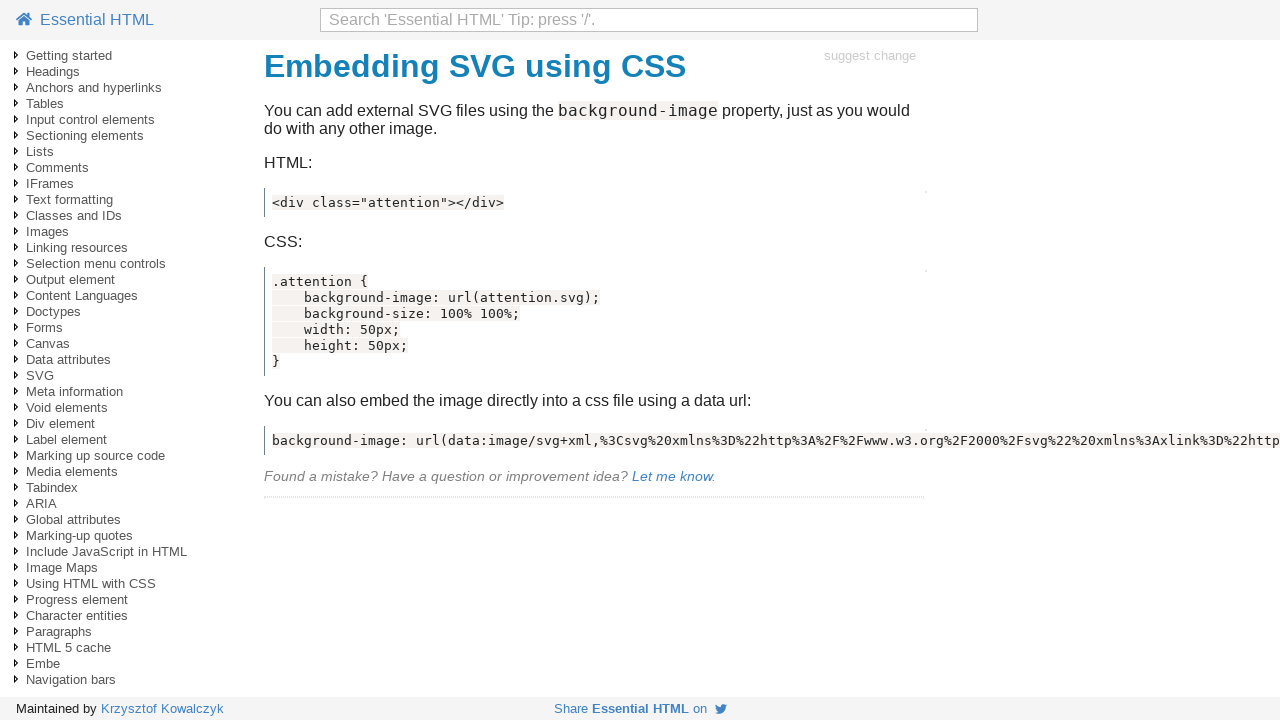

--- FILE ---
content_type: text/html; charset=utf-8
request_url: https://www.programming-books.io/essential/html/embedding-svg-using-css-d47f15cb4a034f5bb3d1a4aae3a42839.html
body_size: 10871
content:
<!doctype html>
<html lang="en">

<head>
  <meta http-equiv="Content-Type" content="text/html; charset=utf-8" />
  <meta name="viewport" content="width=device-width, initial-scale=1">
  <meta name="referrer" content="always">

  <meta name="twitter:card" value="summary">
  <meta name="twitter:site" content="@kjk">
  <meta name="twitter:title" content="Embedding SVG using CSS">
  
  <meta name="twitter:description" content="Embedding SVG using CSS">
  <meta name="twitter:creator" content="@kjk">
  <meta name="twitter:image" content="https://www.programming-books.io/covers/twitter/HTML.png">
  
  <meta property="og:title" content="Embedding SVG using CSS">
  <meta property="og:type" content="article" />
  <meta property="og:url" content="https://www.programming-books.io/essential/html/embedding-svg-using-css-d47f15cb4a034f5bb3d1a4aae3a42839" />
  
  <meta property="og:description" content="Embedding SVG using CSS">
  <meta property="og:image" content="https://www.programming-books.io/covers/twitter/HTML.png">

  <title>Embedding SVG using CSS</title>
  <meta name="description" content="Embedding SVG using CSS">
  <link rel="icon" href="/s/favicon.ico">
  <link href="/s/main.css" rel="stylesheet">
  <link href="/s/bundle.css" rel="stylesheet">
  <script src="/s/app-html.js" defer></script>
  <script src="/s/bundle.js" defer></script>
</head>

<body class="page">
  <script>
  function onLoad() {
    gBookTitle = "Essential HTML";

    httpsMaybeRedirect();

    let opts = {
      target: document.getElementById("toc"),
      props: {
        parentIdx: -1,
        level: 0,
      },
    };
    new app.toc(opts);

    opts = {
      target: document.getElementById("search-parent"),
      props: {
        bookTitle: gBookTitle,
      },
    };
    new app.searchInput(opts);

    opts = {
      target: document.getElementById("page-toc"),
    };
    new app.pageToc(opts);

    opts = {
      target: document.getElementById("book-toc"),
    };
    new app.bookToc(opts);
  }
  document.addEventListener('DOMContentLoaded', onLoad);
</script>
  <svg xmlns="http://www.w3.org/2000/svg" style="display: none">
  <symbol id="arrow-expanded" viewbox="0 0 16 16">
    <path fill="%23646465" d="M11 10H5.344L11 4.414V10z" />
  </symbol>

  <symbol id="arrow-not-expanded" viewbox="0 0 16 16">
    <path fill="%23646465" d="M6 4v8l4-4-4-4zm1 2.414L8.586 8 7 9.586V6.414z" />
  </symbol>

  <symbol id="icon-github" viewbox="0 0 496 512">
    <path
      d="M165.9 397.4c0 2-2.3 3.6-5.2 3.6-3.3.3-5.6-1.3-5.6-3.6 0-2 2.3-3.6 5.2-3.6 3-.3 5.6 1.3 5.6 3.6zm-31.1-4.5c-.7 2 1.3 4.3 4.3 4.9 2.6 1 5.6 0 6.2-2s-1.3-4.3-4.3-5.2c-2.6-.7-5.5.3-6.2 2.3zm44.2-1.7c-2.9.7-4.9 2.6-4.6 4.9.3 2 2.9 3.3 5.9 2.6 2.9-.7 4.9-2.6 4.6-4.6-.3-1.9-3-3.2-5.9-2.9zM244.8 8C106.1 8 0 113.3 0 252c0 110.9 69.8 205.8 169.5 239.2 12.8 2.3 17.3-5.6 17.3-12.1 0-6.2-.3-40.4-.3-61.4 0 0-70 15-84.7-29.8 0 0-11.4-29.1-27.8-36.6 0 0-22.9-15.7 1.6-15.4 0 0 24.9 2 38.6 25.8 21.9 38.6 58.6 27.5 72.9 20.9 2.3-16 8.8-27.1 16-33.7-55.9-6.2-112.3-14.3-112.3-110.5 0-27.5 7.6-41.3 23.6-58.9-2.6-6.5-11.1-33.3 2.6-67.9 20.9-6.5 69 27 69 27 20-5.6 41.5-8.5 62.8-8.5s42.8 2.9 62.8 8.5c0 0 48.1-33.6 69-27 13.7 34.7 5.2 61.4 2.6 67.9 16 17.7 25.8 31.5 25.8 58.9 0 96.5-58.9 104.2-114.8 110.5 9.2 7.9 17 22.9 17 46.4 0 33.7-.3 75.4-.3 83.6 0 6.5 4.6 14.4 17.3 12.1C428.2 457.8 496 362.9 496 252 496 113.3 383.5 8 244.8 8zM97.2 352.9c-1.3 1-1 3.3.7 5.2 1.6 1.6 3.9 2.3 5.2 1 1.3-1 1-3.3-.7-5.2-1.6-1.6-3.9-2.3-5.2-1zm-10.8-8.1c-.7 1.3.3 2.9 2.3 3.9 1.6 1 3.6.7 4.3-.7.7-1.3-.3-2.9-2.3-3.9-2-.6-3.6-.3-4.3.7zm32.4 35.6c-1.6 1.3-1 4.3 1.3 6.2 2.3 2.3 5.2 2.6 6.5 1 1.3-1.3.7-4.3-1.3-6.2-2.2-2.3-5.2-2.6-6.5-1zm-11.4-14.7c-1.6 1-1.6 3.6 0 5.9 1.6 2.3 4.3 3.3 5.6 2.3 1.6-1.3 1.6-3.9 0-6.2-1.4-2.3-4-3.3-5.6-2z" />
  </symbol>

  <symbol id="icon-home" viewbox="0 0 576 512">
    <path
      d="M488 312.7V456c0 13.3-10.7 24-24 24H348c-6.6 0-12-5.4-12-12V356c0-6.6-5.4-12-12-12h-72c-6.6 0-12 5.4-12 12v112c0 6.6-5.4 12-12 12H112c-13.3 0-24-10.7-24-24V312.7c0-3.6 1.6-7 4.4-9.3l188-154.8c4.4-3.6 10.8-3.6 15.3 0l188 154.8c2.7 2.3 4.3 5.7 4.3 9.3zm83.6-60.9L488 182.9V44.4c0-6.6-5.4-12-12-12h-56c-6.6 0-12 5.4-12 12V117l-89.5-73.7c-17.7-14.6-43.3-14.6-61 0L4.4 251.8c-5.1 4.2-5.8 11.8-1.6 16.9l25.5 31c4.2 5.1 11.8 5.8 16.9 1.6l235.2-193.7c4.4-3.6 10.8-3.6 15.3 0l235.2 193.7c5.1 4.2 12.7 3.5 16.9-1.6l25.5-31c4.2-5.2 3.4-12.7-1.7-16.9z" />
  </symbol>

  <symbol id="icon-twitter" viewbox="0 0 512 512">
    <path
      d="M459.37 151.716c.325 4.548.325 9.097.325 13.645 0 138.72-105.583 298.558-298.558 298.558-59.452 0-114.68-17.219-161.137-47.106 8.447.974 16.568 1.299 25.34 1.299 49.055 0 94.213-16.568 130.274-44.832-46.132-.975-84.792-31.188-98.112-72.772 6.498.974 12.995 1.624 19.818 1.624 9.421 0 18.843-1.3 27.614-3.573-48.081-9.747-84.143-51.98-84.143-102.985v-1.299c13.969 7.797 30.214 12.67 47.431 13.319-28.264-18.843-46.781-51.005-46.781-87.391 0-19.492 5.197-37.36 14.294-52.954 51.655 63.675 129.3 105.258 216.365 109.807-1.624-7.797-2.599-15.918-2.599-24.04 0-57.828 46.782-104.934 104.934-104.934 30.213 0 57.502 12.67 76.67 33.137 23.715-4.548 46.456-13.32 66.599-25.34-7.798 24.366-24.366 44.833-46.132 57.827 21.117-2.273 41.584-8.122 60.426-16.243-14.292 20.791-32.161 39.308-52.628 54.253z" />
  </symbol>

  <symbol id="icon-edit" viewbox="0 0 576 512">
    <path
      d="M402.6 83.2l90.2 90.2c3.8 3.8 3.8 10 0 13.8L274.4 405.6l-92.8 10.3c-12.4 1.4-22.9-9.1-21.5-21.5l10.3-92.8L388.8 83.2c3.8-3.8 10-3.8 13.8 0zm162-22.9l-48.8-48.8c-15.2-15.2-39.9-15.2-55.2 0l-35.4 35.4c-3.8 3.8-3.8 10 0 13.8l90.2 90.2c3.8 3.8 10 3.8 13.8 0l35.4-35.4c15.2-15.3 15.2-40 0-55.2zM384 346.2V448H64V128h229.8c3.2 0 6.2-1.3 8.5-3.5l40-40c7.6-7.6 2.2-20.5-8.5-20.5H48C21.5 64 0 85.5 0 112v352c0 26.5 21.5 48 48 48h352c26.5 0 48-21.5 48-48V306.2c0-10.7-12.9-16-20.5-8.5l-40 40c-2.2 2.3-3.5 5.3-3.5 8.5z" />
  </symbol>

  <symbol id="icon-star" viewbox="0 0 576 512">
    <path
      d="M528.1 171.5L382 150.2 316.7 17.8c-11.7-23.6-45.6-23.9-57.4 0L194 150.2 47.9 171.5c-26.2 3.8-36.7 36.1-17.7 54.6l105.7 103-25 145.5c-4.5 26.3 23.2 46 46.4 33.7L288 439.6l130.7 68.7c23.2 12.2 50.9-7.4 46.4-33.7l-25-145.5 105.7-103c19-18.5 8.5-50.8-17.7-54.6zM388.6 312.3l23.7 138.4L288 385.4l-124.3 65.3 23.7-138.4-100.6-98 139-20.2 62.2-126 62.2 126 139 20.2-100.6 98z" />
  </symbol>
</svg>
  <header class="page__header">
  <div class="page__header__left">
    <a id="link-home" href="index.html">
      <svg class="icon-home">
        <use xlink:href="#icon-home"></use>
      </svg>
      &nbsp;Essential HTML</a>
  </div>
  <div class="page__header__center" id="search-parent">
  </div>
  <div class="page__header__right">
  </div>
</header>

  <div id="toc"></div>

  <div class="content">
    <div class="article">
      

<div style="display: flex; justify-content: space-between">
  <h1 class="title">Embedding SVG using CSS</h1>
  <a class="edit-link" style="font-size: 80%" href="https://notion.so/d47f15cb4a034f5bb3d1a4aae3a42839" rel="nofollow"
  target="_blank">suggest change</a>
</div>


      
<p>You can add external SVG files using the <code>background-image</code> property, just as you would do with any other image.
</p>
<p>HTML:
</p>

<div class="code-box lang-Plain Text">
	<div>
	<pre tabindex="0" class="chroma"><code><span class="line"><span class="cl">&lt;div class=&#34;attention&#34;&gt;&lt;/div&gt;</span></span></code></pre>
	</div>
	<div class="code-box-nav">
		
	</div>
</div>
<p>CSS:
</p>

<div class="code-box lang-Plain Text">
	<div>
	<pre tabindex="0" class="chroma"><code><span class="line"><span class="cl">.attention {
</span></span><span class="line"><span class="cl">    background-image: url(attention.svg);
</span></span><span class="line"><span class="cl">    background-size: 100% 100%;
</span></span><span class="line"><span class="cl">    width: 50px;
</span></span><span class="line"><span class="cl">    height: 50px;
</span></span><span class="line"><span class="cl">}</span></span></code></pre>
	</div>
	<div class="code-box-nav">
		
	</div>
</div>
<p>You can also embed the image directly into a css file using a data url:
</p>

<div class="code-box lang-Plain Text">
	<div>
	<pre tabindex="0" class="chroma"><code><span class="line"><span class="cl">background-image: url(data:image/svg+xml,%3Csvg%20xmlns%3D%22http%3A%2F%2Fwww.w3.org%2F2000%2Fsvg%22%20xmlns%3Axlink%3D%22http%3A%2F%2Fwww.w3.org%2F1999%2Fxlink%22%20viewBox%3D%220%200%201000%201000%22%20%3E%0D%0A%3Cpath%20id%3D%22attention%22%20d%3D%22m571%2C767l0%2C-106q0%2C-8%2C-5%2C-13t-12%2C-5l-108%2C0q-7%2C0%2C-12%2C5t-5%2C13l0%2C106q0%2C8%2C5%2C13t12%2C6l108%2C0q7%2C0%2C12%2C-6t5%2C-13Zm-1%2C-208l10%2C-257q0%2C-6%2C-5%2C-10q-7%2C-6%2C-14%2C-6l-122%2C0q-7%2C0%2C-14%2C6q-5%2C4%2C-5%2C12l9%2C255q0%2C5%2C6%2C9t13%2C3l103%2C0q8%2C0%2C13%2C-3t6%2C-9Zm-7%2C-522l428%2C786q20%2C35%2C-1%2C70q-10%2C17%2C-26%2C26t-35%2C10l-858%2C0q-18%2C0%2C-35%2C-10t-26%2C-26q-21%2C-35%2C-1%2C-70l429%2C-786q9%2C-17%2C26%2C-27t36%2C-10t36%2C10t27%2C27Z%22%20%2F%3E%0D%0A%3C%2Fsvg%3E);</span></span></code></pre>
	</div>
	<div class="code-box-nav">
		
	</div>
</div>

      <div class="forum-link">
  Found a mistake? Have a question or improvement idea?
  <a href="#" onclick="showContact(); return false;">Let me know</a>.
</div>

      <form id="contact-form" action="https://formsubmit.co/kkowalczyk@gmail.com" method="POST">
  <p>
    <div class="contact-light">Feedback about page:</div>
    <input type="text" name="page-url" id="contact-page-url" readonly />
  </p>

  <p>
    <div class="contact-light">Feedback:</div>
    <textarea name="message" id="msg-for-chris"></textarea>
    <div class="contact-light">Optional: your email if you want me to get back to you: </div>
    <input type="email" name="email"/>
    <input type="hidden" name="_template" value="box">
    <input type="text" name="_honey" class="noshow">
  </p>

  <p>
    <button type="submit" class="contact-btn">
      Send Feedback
    </button>

    <button class="contact-btn" style="float: right;" onclick="hideContact(); return false;">
      Cancel
    </button>
  </p>
</form>


      <hr class="article-bottom-sep">
    </div>

    <div id="page-toc"></div>

    <div id="chapter-toc-wrapper">
      <hr />
      <div class="hdr">Table Of Contents</div>
      <div id="book-toc"></div>
    </div>
  </div>

  <footer class="page__footer">
  <div class="page__footer__left">
    Maintained by
    <a href="https://blog.kowalczyk.info" target="_blank">Krzysztof Kowalczyk</a>
  </div>
  <div class="share-me">
    <a href="https://twitter.com/intent/tweet?text=%22Essential%20HTML%22%20-%20a%20free%20programming%20book&url=https%3a%2f%2fwww.programming-books.io%2fessential%2fhtml%2f&via=kjk">Share
      <b>Essential HTML</b> on&nbsp;
      <svg class="icon-twitter">
        <use xlink:href="#icon-twitter"></use>
      </svg>
    </a>
  </div>
  <div class="page__footer__right">
    
  </div>
</footer>

  

</body>

</html>

--- FILE ---
content_type: text/css; charset=utf-8
request_url: https://www.programming-books.io/s/main.css
body_size: 19416
content:
/* prevent overscroll https://stackoverflow.com/questions/12046315/prevent-overscrolling-of-web-page */
html {
  overflow: hidden;
  height: 100%;
}

body {
  height: 100%;
  overflow: hidden;

  margin: 0;
  padding: 0;

  /* github font see http://markdotto.com/2018/02/07/github-system-fonts/ */
  font-family: -apple-system, BlinkMacSystemFont, "Segoe UI", Helvetica, Arial,
    sans-serif, "Apple Color Emoji", "Segoe UI Emoji", "Segoe UI Symbol";
  font-size: 16px;
  color: rgb(35, 35, 35);
}

h1 svg, h2 svg, h3 svg {
  margin-left: 8px;
  fill: transparent;
  height: 0.6em;
}

h1:hover svg, h2:hover svg, h3:hover svg {
  fill: #4183c4;
}

#page-toc {
  margin-bottom: 1rem;
}

.body-book-index {
  display: flex;
  flex-direction: column;
}

/* this is cover on the left and book summary on the right */
#book-cover-summary {
  display: flex;
  flex-direction: row;

  margin-top: 8px;
}

#book-cover-image {
  margin-left: 16px;
}

#book-cover-description {
  margin-left: 16px;
  margin-top: -8px; /* don't get why I need this */
}

#book-index-toc-header {
  margin-top: 16px;
  padding-bottom: 8px;
  font-size: 1em;
  font-weight: 700;
  margin-left: auto;
  margin-right: auto;
  max-width: fit-content;
}

/* hide by default, show when small width */
#chapter-toc-wrapper {
  display: none;
  font-size: 0.9em;
}

@media screen and (max-width: 780px) {
  #chapter-toc-wrapper {
    display: block;
  }
}

/* dim toc on a book chapter page, to de-emphasize it 
  visually, until user hovers over the element */
#chapter-toc-wrapper {
  filter: opacity(0.6);
}

#chapter-toc-wrapper:hover {
  filter: opacity(1);
}
  
  
#chapter-toc-wrapper hr {
    border: 1px solid rgba(1, 1, 1, 0.1);
    border-style: dashed;
    margin-top: 24px;
    margin-bottom: 8px;
}

#chapter-toc-wrapper div.hdr {
  margin-top: 16px;
  padding-bottom: 8px;
  font-size: 1em;
  font-weight: bold;
  margin-left: auto;
  margin-right: auto;
  max-width: fit-content;
}


#header,
#footer {
  display: flex;
  justify-content: space-between;
  align-items: baseline;
  padding: 8px 16px;
  background-color: #f5f5f5;
}

#footer {
  font-size: 0.8em;
  padding: 4px 16px;
}

#book-toc {
  font-size: 0.9em;

  margin-left: 16px;
  margin-right: 16px;
  margin-bottom: 16px;
}

#header-left,
#footer-left {
  min-width: 180px;
}

#header-center {
  width: 50vw;
}

#footer-center {
  min-width: 180px;
}

#header-right,
#footer-right {
  min-width: 180px;
  text-align: right;
}

#content-book-index {
  background-color: white;

  height: 100%;
  flex: 1 1 auto;
  position: relative;
  overflow-y: auto;
}

.page {
  display: -ms-grid;
  display: grid;

  grid-template-columns: auto 1fr;
  grid-template-rows: auto 1fr auto;

  grid-template-areas:
    "header   header"
    "toc      content"
    "footer   footer";

  height: 100vh;
}

.page__header {
  grid-area: header;

  display: flex;
  justify-content: space-between;
  align-items: baseline;

  padding: 8px 16px;
  background-color: #f5f5f5;
}

/* set left and right to be the same size so that
  middle gets y-centered */
.page__header__left {
  min-width: 180px;
}

.page__header__right {
  width: 180px;
  text-align: right;
}

.page__footer {
  grid-area: footer;

  display: flex;
  justify-content: space-between;
  align-items: baseline;

  font-size: 0.8em;
  padding: 4px 16px;
  background-color: #f5f5f5;
}

/* set min size of left / right so that midde is v-centered */
.page__footer__left {
  min-width: 240px;
}

.page__footer__right {
  min-width: 240px;
  text-align: right;
}

.content {
  grid-area: content;
  overflow-y: scroll;
}

#toc {
  grid-area: toc;
  overflow-y: scroll;

  margin-top: 8px;
  margin-bottom: 8px;

  padding-left: 8px;
  padding-right: 8px;

  width: 240px;

  font-size: 0.8em;
  line-height: 1.3em;
}

.article {
  max-width: 660px;
  padding-top: 8px;
  padding-bottom: 16px;
  padding-left: 8px;
  padding-right: 8px;
}

.book-body {
  max-width: 100vw;
  padding: 0px 16px;
}


.bold {
  font-weight: bold;
}

.forum-link {
  color: gray;
  font-size: 0.8em;
  padding-bottom: 16px;
  display: block;
}

@media screen and (max-width: 780px) {
  .article {
    margin-left: auto;
    margin-right: auto;
    padding-left: 0px;
    padding-right: 0px;
  }
  #toc {
    display: none;
  }

}

.page__header__center {
  width: 50vw;
}

/* for very small screens (i.e. phones) remove rarely needed elements and other tweaks */
@media screen and (max-width: 500px) {
  .page__footer {
    display: none;
  }
  .page__header__left {
    display: none;
  }
  .page__header__right {
    display: none;
  }
  .article-contribute {
    display: none;
  }
  /* TODO: not centered perfectly */
  .page__header__center {
    width: 80vw;
    margin-left: auto;
    margin-right: auto;
  }
  .content {
    padding-left: 4px;
    padding-right: 4px;
  }
}

#toc .lvl1 {
  padding-left: 18px;
}

#toc .lvl2 {
  padding-left: 36px;
}

#toc .lvl3 {
  padding-left: 54px;
}

/*
.article div {
  width: 660px;
}

.article p {
  width: 660px;
}

.article pre {
  width: 660px;
}
*/

/* TODO: for code div, set min-width to 660px */

.article-contribute {
  float: right;
}

/*
.article {
  width: 660px;
  margin-left: auto;
  margin-right: auto;
}
*/

tr:nth-child(even) {
  background-color: #eee;
}

.article table {
  font-size: 0.85em;
}

td,
th {
  padding: 0.5em 1em;
  text-align: left;
  /* vertical-align: top; */
}

/*th {
  vertical-align: bottom;
}*/

th:not(:first-child):not(:last-child),
td:not(:first-child):not(:last-child) {
  padding: 0 10px;
}

tbody tr td.with-decimal {
  padding-left: 10px !important;
  padding-right: 0px !important;
}

tbody tr td.decimal {
  padding-left: 0 !important;
  padding-right: 10px !important;
}

.article-top-hdr {
  font-size: 0.8em;
}

/* TODO: could make it more explicit by
setting class on h* elements */
.article h1:target,
.article h2:target,
.article h3:target,
.article h4:target {
  transition: all 1s linear;
  animation: temphilight 1.7s 1;
}

@keyframes temphilight {
  0% {
    background-color: transparent;
  }
  50% {
    background-color: yellow;
  }
  100% {
    background-color: transparent;
  }
}

.light {
  color: gray;
}

.book-name {
  padding-right: 32px;
  padding-left: 0px;
}

table.book-list th {
  padding-right: 16px;
}

.article blockquote {
  border-left: 2px solid rgb(203, 203, 203);
  padding-left: 8px;
  margin-left: 16px;
}

.toc-article {
  padding-left: 1em;
}

a {
  color: #4183c4;
  text-decoration: none;
}

a:hover {
  text-decoration: underline;
}

a.blue {
  color: rgb(138, 178, 219);
}

a.blue:hover {
  color: #4183c4;
}

.covers {
  padding-top: 16px;
  padding-right: 32px;
  padding-left: 32px;
  display: flex;
  flex-wrap: wrap;
  align-items: center;
  justify-content: space-between;
}

.img-cover-small-wrapper {
  margin-bottom: 12px;
  padding-left: 16px;
}

.img-cover-wrapper {
  margin-bottom: 16px;
  /* width: 256px; height: 363px; */
  /* ratio: 1.41 */
  width: 200px;
  height: 283px;

  /* width: 100px;  height: 241px; */
}

.img-cover-small {
  width: 140px;
  transition: all 0.1s ease-in-out;
}

.img-cover-small:hover {
  transform: scale(1.05);
  border: 1px solid lightgray;
}

.img-cover {
  width: 100%;
  height: 100%;
  transition: all 0.1s ease-in-out;
}

.img-cover:hover {
  transform: scale(1.05);
  border: 1px solid lightgray;
}

.book-img-cover-wrapper {
  float: right;
}

.edit-link {
  /* margin-right: 24px; */
  padding-right: 8px;
  padding-left: 8px;
  padding-bottom: 2px;
  text-decoration: none;
  color: #cccccc;
  white-space: nowrap;
}

.edit-link:hover {
  text-decoration: underline;
  color: #999999;
}

/*
style of an image <img> tag:
- centered horizontally
- limit width to container (i.e. the page)
*/
.img {
  margin-left: auto;
  margin-right: auto;
  max-width: 100%;
  display: block; /* needed for margin-left/margin-right to work */
}

.book-img-cover {
  width: 264px;
  height: scale-down;
}

.article code {
  background-color: #f8f8f8;
  background-color: #f5f2f0;
}

/* styling inspired by http://gameprogrammingpatterns.com/dirty-flag.html#local-and-world-transforms
*/
.article h1,
.article h2,
.article h3,
.article h4,
.article h5 {
  color: #1481b8;
  /* border-left: solid 8px #d9eaf2;
    padding-left: 8px; */
}

h1.title {
  margin-top: 0px;
  margin-bottom: 0px;
}

/* add visual indication that this is the end of the article */
hr.article-bottom-sep {
  border: 1px solid rgba(1, 1, 1, 0.1);
  border-style: dotted;
  margin-top: 4px;
}

/* Note: there might be more elements we need to add here */
details.notion-toggle > div,
details.notion-toggle > details {
  margin-left: 1.4em;
}

/* neutralize dy margin at the top and the bottom of lists
   when nested inside toggle list */
details.notion-toggle > ul,
details.notion-toggle > ol {
  margin-block-start: 0;
  margin-block-end: 0;
}

details.notion-toggle > summary::-webkit-details-marker:hover {
  color: gray;
  cursor: pointer;
}

.notion-column-list {
  display: flex;
  justify-content: space-between;
}

.notion-date {
  opacity: 0.5;
}

hr.notion-divider {
  border: 0;
  border-top: 1px solid #eee;
}

.view-switch {
  margin-top: 8px;
  margin-bottom: 8px;
  font-size: 0.9em;
}

.book-list {
  /* center the table with list of books */
  margin-left: auto;
  margin-right: auto;
  min-width: 50%;
}


.page-404 {
  background: #eee;
  padding: 40px 60px;
  border-radius: 6px;
  width: 40em;
  margin: 50px auto;
  max-width: 100%;
}

.breadcrumb-sep:after {
  content: "\2192";
  font-family: Lucida Grande, Lucida Sans Unicode, Arial, Helvetica, sans-serif;
  color: #a9a9a9;
  display: inline-block;
  margin: 0 0px 0 4px;
}

.breadcrumb-sep:last-child {
  display: none;
}

.mtoc-0 {
  padding-left: 0;
}

.mtoc-1 {
  padding-left: 16px;
}

.mtoc-2 {
  padding-left: 32px;
}

.mtoc-3 {
  padding-left: 48px;
}

.hcenter {
  text-align: center;
}

#msg-for-chris {
  width: 100%;
  height: 8em;
}

form > textarea {
  font-size: 12pt;
}

#contact-form {
  /* background-color: lightsteelblue; */
  padding: 1em 2em;
  width: 75vw;
  position: fixed;
  right: 8px;
  bottom: 2em;
  background-color: white;
  background-color: #fafafa;
  z-index: 99;
  border: 1px solid lightgray;

  /* initially hidden */
  display: none;
}

.noshow {
  display: none;
}

.contact-hidden {
  display: none;
}

#contact-page-url {
  font-size: 85%;
  border: 0;
  color: grey;
  margin-left: 2px;
  background-color: #fafafa;
}

form > input {
  width: 100%;
  font-size: 16px;
}

form button {
  font-size: 16px;
  background-color: white;
  padding: 4px 8px;
}

form button:hover {
  background-color: lightblue;
}

.contact-light {
  font-size: 85%;
  color: gray;
  margin-left: 2px;
  margin-bottom: 4px;
}

/* this allows to position child absolutely */
.code-box {
  font-size: 85%;
  /* background-color: #f7f6f3; */
  /* color: #657b83; */
  /* border: 1px solid #e5e5e5; */
  /*
  border-top: 1px solid #e5e5e5;
  border-bottom: 1px solid #e5e5e5;
  */
  border-left: 1px solid slategrey;
  overflow-x: visible;
  position: relative; /* so that code-box-playground can be placed to the right */
}

/* box that potentially displays file name linking to github and 'run' button for playground */
.code-box {
  margin-bottom: 1em;
  /* padding-bottom: 4px; */
  /*
  border-top: 1px solid #e5e5e5;
  border-bottom: 1px solid #e5e5e5;
  */
}

.code-box-nav {
  font-size: 85%;
  display: inline-block;
  /* background-color: #fafafa; */
  /* transform: translateY(1px); */

  /* position in the right-top corner */
  position: absolute;
  top: 4px;
  right: -2px;
  box-shadow: rgba(15, 15, 15, 0.1) 0px 0px 0px 1px, rgba(15, 15, 15, 0.1) 0px 2px 4px;
}

.code-box-github a,
.code-box-playground a {
  /* color: gray; */
  color: rgba(55, 53, 47, 0.6);
  text-decoration: none;
}

.code-box-github:hover a,
.code-box-playground:hover a {
  color: black;
}

/*
higlight color in notion code box
rgba(55, 53, 47, 0.08)

color of text:
rgba(55, 53, 47, 0.6)

background color in notion code box:
rgb(247, 246, 243)


svg for down arro
<svg viewBox="0 0 30 30" style="width: 10px; height: 100%; display: block; fill: rgba(55, 53, 47, 0.3); flex-shrink: 0; backface-visibility: hidden; margin-left: 4px;"><polygon points="15,17.4 4.8,7 2,9.8 15,23 28,9.8 25.2,7 "></polygon></svg>

*/

.code-box-github,
.code-box-playground {
  display: inline-block;
  margin: 0;
  padding: 4px 8px;
  font-weight: bold;
  /* background: white; */
  /*
  border: 1px solid #e5e5e5;
  transition: box-shadow 0.3s ease-in-out;
  box-shadow: 0 1px 3px 0 rgba(0, 0, 0, 0.16), 0 0 0 1px rgba(0, 0, 0, 0.04);
  */
}

.code-box-playground:hover,
.code-box-github:hover {
  /* background-color: #e5e5e5; */
  /*color: black;
  box-shadow: 0 2px 6px 0 rgba(0, 0, 0, 0.26), 0 0 0 1px rgba(0, 0, 0, 0.14);
  */
  background-color: rgba(55, 53, 47, 0.08);
}

.lang-output {
  margin-top: -1em;
  /* border: 0px; */
  /* border-top: 1px solid #cbcbcb; */
  background-color: #f8f8f8;
}

/* for compact output */
div.lang-output pre.chroma {
  word-wrap: break-word;
  white-space: pre-wrap;
}

/* for non-compact output */
div.lang-text pre.chroma {
  word-wrap: break-word;
  white-space: pre-wrap;
}

pre.chroma {
  display: block;
  overflow-x: visible;
  tab-size: 2;
  margin: 0px;
  padding: 0.5em;

  /* mimicking font for code snippets in https://sourcegraph.com/github.com/essentialbooks/books/-/blob/books/go/0030-variables/blank_identifier_2.go */
  font-family: SFMono-Regular, Consolas, Menlo, DejaVu Sans Mono, monospace;
  font-size: 13px;
  line-height: 16px;
}

/* for showing a link to forum at the bottom of article / chapter */
.forum-link {
  font-size: 85%;
  color: gray;
  font-style: italic;
  padding-bottom: 8px;
}

/* the same size as arrow */
.toc-nav-empty-arrow {
  min-width: 16px;
  width: 16px;
  height: 16px;
  align-self: center;
  transform: translateY(-1px);
  padding-right: 2px;
}

.arrow {
  /* kind of a hack because it got squished if the link
     is long in .toc-item. probably could fix with
     rigth flexbox attributes */
  min-width: 16px;
  width: 16px;
  height: 16px;
  align-self: center;
  transform: translateY(-1px);
  padding-right: 2px;
}

.arrow:hover {
  background-color: #b3b3b3;
}

.icon-home {
  width: 16px;
  height: 16px;
  fill: #4183c4;
  transform: translateY(2px);
}

.icon-edit {
  width: 16px;
  height: 16px;
  fill: #4183c4;
  transform: translateY(2px);
}

.icon-twitter {
  width: 12px;
  height: 12px;
  fill: #4183c4;
  transform: translateY(2px);
}

.github {
  width: 16px;
  height: 16px;
  fill: #4183c4;
  transform: translateY(3px);
}

.toc-item {
  display: flex;

  white-space: nowrap;
  text-overflow: ellipsis;
  /* overflow-x: hidden; */ /* this shows scroller on latest chrome */
}

.toc-item:hover {
  background-color: #eaeaea;
}

.toc-link {
  align-self: center;
  white-space: nowrap;
  text-overflow: ellipsis;

  /* overflow-x: hidden; */
  color: rgb(88, 88, 88);
}

.bold .toc-link {
  color: black;
}

/* when #toc is hovered on with mouse, increase the contrast
   of link color.
   TODO: not sure about this, flickers when going to another page.
   Maybe use mouseover and mouseout events
   https://developer.mozilla.org/en-US/docs/Web/Events/mouseover
   https://developer.mozilla.org/en-US/docs/Web/Events/mouseout
*/
/*
#toc:hover .toc-link {
  color: black;
}
*/

/*
Source higligh from chroma https://github.com/alecthomas/chroma
Styles: https://xyproto.github.io/splash/docs/
*/

/* this is abap style
Other promising styles:
autumn
borland
colorful
github
igor
pastie
pygments
rainbow_dash
trac
vs
xcode
*/

/* Background */
/*
.chroma {
  background-color: #ffffff;
}
*/

/* Error */
.chroma .err {
  color: #ff0000;
}
/* LineTableTD */
.chroma .lntd {
  vertical-align: top;
  padding: 0;
  margin: 0;
  border: 0;
}
/* LineTable */
.chroma .lntable {
  border-spacing: 0;
  padding: 0;
  margin: 0;
  border: 0;
  width: auto;
  overflow: auto;
  display: block;
}
/* LineHighlight */
.chroma .hl {
  display: block;
  width: 100%;
}
/* LineNumbersTable */
.chroma .lnt {
  margin-right: 0.4em;
  padding: 0 0.4em 0 0.4em;
}
/* LineNumbers */
.chroma .ln {
  margin-right: 0.4em;
  padding: 0 0.4em 0 0.4em;
}
/* Keyword */
.chroma .k {
  color: #0000ff;
}
/* KeywordConstant */
.chroma .kc {
  color: #0000ff;
}
/* KeywordDeclaration */
.chroma .kd {
  color: #0000ff;
}
/* KeywordNamespace */
.chroma .kn {
  color: #0000ff;
}
/* KeywordPseudo */
.chroma .kp {
  color: #0000ff;
}
/* KeywordReserved */
.chroma .kr {
  color: #0000ff;
}
/* KeywordType */
.chroma .kt {
  color: #0000ff;
}
/* Name */
.chroma .n {
  color: #000000;
}
/* NameAttribute */
.chroma .na {
  color: #000000;
}
/* NameBuiltin */
.chroma .nb {
  color: #000000;
}
/* NameBuiltinPseudo */
.chroma .bp {
  color: #000000;
}
/* NameClass */
.chroma .nc {
  color: #000000;
}
/* NameConstant */
.chroma .no {
  color: #000000;
}
/* NameDecorator */
.chroma .nd {
  color: #000000;
}
/* NameEntity */
.chroma .ni {
  color: #000000;
}
/* NameException */
.chroma .ne {
  color: #000000;
}
/* NameFunction */
.chroma .nf {
  color: #000000;
}
/* NameFunctionMagic */
.chroma .fm {
  color: #000000;
}
/* NameLabel */
.chroma .nl {
  color: #000000;
}
/* NameNamespace */
.chroma .nn {
  color: #000000;
}
/* NameOther */
.chroma .nx {
  color: #000000;
}
/* NameProperty */
.chroma .py {
  color: #000000;
}
/* NameTag */
.chroma .nt {
  color: #000000;
}
/* NameVariable */
.chroma .nv {
  color: #000000;
}
/* NameVariableClass */
.chroma .vc {
  color: #000000;
}
/* NameVariableGlobal */
.chroma .vg {
  color: #000000;
}
/* NameVariableInstance */
.chroma .vi {
  color: #000000;
}
/* NameVariableMagic */
.chroma .vm {
  color: #000000;
}
/* LiteralString */
.chroma .s {
  color: #55aa22;
}
/* LiteralStringAffix */
.chroma .sa {
  color: #55aa22;
}
/* LiteralStringBacktick */
.chroma .sb {
  color: #55aa22;
}
/* LiteralStringChar */
.chroma .sc {
  color: #55aa22;
}
/* LiteralStringDelimiter */
.chroma .dl {
  color: #55aa22;
}
/* LiteralStringDoc */
.chroma .sd {
  color: #55aa22;
}
/* LiteralStringDouble */
.chroma .s2 {
  color: #55aa22;
}
/* LiteralStringEscape */
.chroma .se {
  color: #55aa22;
}
/* LiteralStringHeredoc */
.chroma .sh {
  color: #55aa22;
}
/* LiteralStringInterpol */
.chroma .si {
  color: #55aa22;
}
/* LiteralStringOther */
.chroma .sx {
  color: #55aa22;
}
/* LiteralStringRegex */
.chroma .sr {
  color: #55aa22;
}
/* LiteralStringSingle */
.chroma .s1 {
  color: #55aa22;
}
/* LiteralStringSymbol */
.chroma .ss {
  color: #55aa22;
}
/* LiteralNumber */
.chroma .m {
  color: #33aaff;
}
/* LiteralNumberBin */
.chroma .mb {
  color: #33aaff;
}
/* LiteralNumberFloat */
.chroma .mf {
  color: #33aaff;
}
/* LiteralNumberHex */
.chroma .mh {
  color: #33aaff;
}
/* LiteralNumberInteger */
.chroma .mi {
  color: #33aaff;
}
/* LiteralNumberIntegerLong */
.chroma .il {
  color: #33aaff;
}
/* LiteralNumberOct */
.chroma .mo {
  color: #33aaff;
}
/* OperatorWord */
.chroma .ow {
  color: #0000ff;
}
/* Comment */
.chroma .c {
  color: #888888;
  font-style: italic;
}
/* CommentHashbang */
.chroma .ch {
  color: #888888;
  font-style: italic;
}
/* CommentMultiline */
.chroma .cm {
  color: #888888;
  font-style: italic;
}
/* CommentSingle */
.chroma .c1 {
  color: #888888;
  font-style: italic;
}
/* CommentSpecial */
.chroma .cs {
  color: #888888;
  font-style: italic;
}
/* CommentPreproc */
.chroma .cp {
  color: #888888;
  font-style: italic;
}
/* CommentPreprocFile */
.chroma .cpf {
  color: #888888;
  font-style: italic;
}


--- FILE ---
content_type: text/javascript; charset=utf-8
request_url: https://www.programming-books.io/s/app-html.js
body_size: 60260
content:
gTocItems = [
  [
    "getting-started-70a1524c62954599bb3ee58c14810914",
    -1,
    1,
    "Getting started"
  ],
  [
    "getting-started-with-html-9c765c6341af4bb3bc754d4a6141219c",
    0,
    2,
    "Getting started with HTML",
    ""
  ],
  [
    "getting-started-with-html-9c765c6341af4bb3bc754d4a6141219c#cca0e319-ac52-4d73-8170-47fbb2e0f8e7",
    1,
    -1,
    "Versions HTML"
  ],
  [
    "getting-started-with-html-9c765c6341af4bb3bc754d4a6141219c#a7e258b9-c934-4af4-ab09-9ab635b3e286",
    1,
    -1,
    "Remarks"
  ],
  [
    "hello-world-9e81b389058249f3bd9dca966f884406",
    0,
    5,
    "Hello World",
    ""
  ],
  [
    "hello-world-9e81b389058249f3bd9dca966f884406#01f73460-62de-47f6-80a5-cf624156122a",
    4,
    -1,
    "Introduction"
  ],
  [
    "hello-world-9e81b389058249f3bd9dca966f884406#204aba97-58b9-4569-b897-13a74de6f840",
    4,
    -1,
    "Element insight"
  ],
  [
    "hello-world-9e81b389058249f3bd9dca966f884406#6f637867-f576-4305-a187-dcceefa9f6f5",
    4,
    -1,
    "Creating a simple page"
  ],
  [
    "hello-world-9e81b389058249f3bd9dca966f884406#1184103d-c5a3-4471-b337-390f6f7bfc47",
    4,
    -1,
    "Hello World!"
  ],
  [
    "hello-world-9e81b389058249f3bd9dca966f884406#ecc79228-5233-4be1-b1a2-26634b2f680d",
    4,
    -1,
    "Simple page break down"
  ],
  [
    "headings-7426d53b65b9404193dcb5a58a4b3c3c",
    -1,
    11,
    "Headings"
  ],
  [
    "headings-0b29830baf654fe7a4c8930b987363de",
    10,
    12,
    "Headings",
    ""
  ],
  [
    "headings-0b29830baf654fe7a4c8930b987363de#d4713aab-a0d2-404b-a93d-70d77ff2aed9",
    11,
    -1,
    "Introduction"
  ],
  [
    "headings-0b29830baf654fe7a4c8930b987363de#a856feb3-fee9-4604-a9ac-1f182f9c39d3",
    11,
    -1,
    "Syntax"
  ],
  [
    "headings-0b29830baf654fe7a4c8930b987363de#36359097-b994-4368-b31c-7551720a34af",
    11,
    -1,
    "Remarks"
  ],
  [
    "using-headings-f127e3a88c16446f9e5ecc6b4645ff06",
    10,
    16,
    "Using Headings",
    ""
  ],
  [
    "using-headings-f127e3a88c16446f9e5ecc6b4645ff06#55caa794-e599-44a5-b3ed-f256725cfd23",
    15,
    -1,
    "Correct structure matters"
  ],
  [
    "anchors-and-hyperlinks-f5d7fde7b0b243d683736816bb340baa",
    -1,
    18,
    "Anchors and hyperlinks"
  ],
  [
    "anchors-and-hyperlinks-0a154fbc16404da8aba698a9dcd8a422",
    17,
    19,
    "Anchors and Hyperlinks",
    ""
  ],
  [
    "anchors-and-hyperlinks-0a154fbc16404da8aba698a9dcd8a422#a57de327-d408-42d1-aaf3-5709cf9381bb",
    18,
    -1,
    "Introduction"
  ],
  [
    "anchors-and-hyperlinks-0a154fbc16404da8aba698a9dcd8a422#9c61c48b-094e-47ec-a08d-034a08b2ec5e",
    18,
    -1,
    "Syntax"
  ],
  [
    "anchors-and-hyperlinks-0a154fbc16404da8aba698a9dcd8a422#7735eb17-e7c5-4a5d-9d60-1732c32b63ac",
    18,
    -1,
    "Parameters"
  ],
  [
    "link-to-another-site-fc250dd11ed54faaaba696a97d9b633d",
    17,
    -1,
    "Link to another site",
    ""
  ],
  [
    "link-to-an-anchor-0420f99614bb49aa8deeb7422a5bc07c",
    17,
    -1,
    "Link to an anchor",
    ""
  ],
  [
    "link-to-a-page-on-the-same-site-af24898d209d4b5a81803df2f109b665",
    17,
    -1,
    "Link to a page on the same site",
    ""
  ],
  [
    "link-that-dials-a-number-87229b99392b40da9c386eb368400da1",
    17,
    -1,
    "Link that dials a number",
    ""
  ],
  [
    "open-link-in-new-tabwindow-990fdd850762462780b36f38a755600f",
    17,
    -1,
    "Open link in new tabwindow",
    ""
  ],
  [
    "link-that-runs-javascript-9f042c4d169847409de798bce611f741",
    17,
    -1,
    "Link that runs JavaScript",
    ""
  ],
  [
    "link-that-runs-email-client-bbb95813eb6641a4802bb59c005a1b4e",
    17,
    -1,
    "Link that runs email client",
    ""
  ],
  [
    "tables-2cc612ecb9b447239e715e769545a865",
    -1,
    30,
    "Tables"
  ],
  [
    "tables-40da1ac1415f437580815da7de7b5d56",
    29,
    31,
    "Tables",
    ""
  ],
  [
    "tables-40da1ac1415f437580815da7de7b5d56#dbe87fb9-faeb-4f71-b870-02c4815aa73b",
    30,
    -1,
    "Introduction"
  ],
  [
    "tables-40da1ac1415f437580815da7de7b5d56#890f8e2f-fe41-49e9-b429-7e64045bbde5",
    30,
    -1,
    "Syntax"
  ],
  [
    "tables-40da1ac1415f437580815da7de7b5d56#74e06788-03d5-4eb0-a1e8-c29309649b87",
    30,
    -1,
    "Remarks"
  ],
  [
    "simple-table-8e38eef809294db28543586c9e116128",
    29,
    -1,
    "Simple Table",
    ""
  ],
  [
    "spanning-columns-or-rows-016524a36e964856b54960193fd52b86",
    29,
    -1,
    "Spanning columns or rows",
    ""
  ],
  [
    "column-groups-7ad780a42acc452c89e66805d4955b90",
    29,
    -1,
    "Column Groups",
    ""
  ],
  [
    "table-with-thead-tbody-tfoot-and-caption-ca42f1f0f6bd47b3934a31575576a671",
    29,
    -1,
    "Table with thead, tbody, tfoot, and caption",
    ""
  ],
  [
    "heading-scope-cdb507ed7f684eb3809617540985faf8",
    29,
    -1,
    "Heading scope",
    ""
  ],
  [
    "input-control-elements-31c4395c91bc49cca07db0bb89444bc3",
    -1,
    40,
    "Input control elements"
  ],
  [
    "input-control-elements-f3f293eef33b42598df56b3ad6ca7331",
    39,
    41,
    "Input Control Elements",
    ""
  ],
  [
    "input-control-elements-f3f293eef33b42598df56b3ad6ca7331#a5ce2f00-001a-4772-b7b6-e7bdf6315814",
    40,
    -1,
    "Introduction"
  ],
  [
    "input-control-elements-f3f293eef33b42598df56b3ad6ca7331#3df23cba-52c6-4faf-8447-8d5b2700d8f3",
    40,
    -1,
    "Syntax"
  ],
  [
    "input-control-elements-f3f293eef33b42598df56b3ad6ca7331#dd1b233d-88da-452c-8102-c0fa7ea2d848",
    40,
    -1,
    "Parameters"
  ],
  [
    "input-control-elements-f3f293eef33b42598df56b3ad6ca7331#9b002087-030f-4e20-9199-87292f6b29dd",
    40,
    -1,
    "Remarks"
  ],
  [
    "text-d7b766c21d3b423c8be3f5ea71959830",
    39,
    -1,
    "Text",
    ""
  ],
  [
    "checkbox-and-radio-buttons-b46736712c8c42eebf2f6c2037b3da63",
    39,
    47,
    "Checkbox and Radio Buttons",
    ""
  ],
  [
    "checkbox-and-radio-buttons-b46736712c8c42eebf2f6c2037b3da63#43b1a404-8643-4aed-a00a-9d420cc3ca80",
    46,
    -1,
    "Overview"
  ],
  [
    "checkbox-and-radio-buttons-b46736712c8c42eebf2f6c2037b3da63#a617c666-0c54-4374-b8cc-64634c51a408",
    46,
    -1,
    "Attributes"
  ],
  [
    "checkbox-and-radio-buttons-b46736712c8c42eebf2f6c2037b3da63#5acd8e3c-1975-4e78-a7ee-e9c4bd7b5d67",
    46,
    -1,
    "value"
  ],
  [
    "checkbox-and-radio-buttons-b46736712c8c42eebf2f6c2037b3da63#1113d59f-a2fa-4878-90fb-eb69b2b4b427",
    46,
    -1,
    "checked"
  ],
  [
    "checkbox-and-radio-buttons-b46736712c8c42eebf2f6c2037b3da63#00fcba68-9e05-4be5-ba2b-35b04854cdae",
    46,
    -1,
    "Accessibility"
  ],
  [
    "checkbox-and-radio-buttons-b46736712c8c42eebf2f6c2037b3da63#9353b11e-34a9-4faa-9537-4aefdddd8f77",
    46,
    -1,
    "Labels"
  ],
  [
    "checkbox-and-radio-buttons-b46736712c8c42eebf2f6c2037b3da63#2435d37e-04be-49a1-ab25-02faa92d50fe",
    46,
    -1,
    "Button Groups"
  ],
  [
    "input-validation-10feb98c898441b7bd40afaced3e0d3b",
    39,
    55,
    "Input Validation",
    ""
  ],
  [
    "input-validation-10feb98c898441b7bd40afaced3e0d3b#f386a1fb-fe9b-4c69-8187-57d57254c0ef",
    54,
    -1,
    "Required"
  ],
  [
    "input-validation-10feb98c898441b7bd40afaced3e0d3b#19d548a2-ad43-43fc-936b-a1bc9f71faf9",
    54,
    -1,
    "Minimum / Maximum Length"
  ],
  [
    "input-validation-10feb98c898441b7bd40afaced3e0d3b#d82ee6a7-9fa8-4789-84d8-683ea6725373",
    54,
    -1,
    "Specifying a range"
  ],
  [
    "input-validation-10feb98c898441b7bd40afaced3e0d3b#8508941b-b85e-49b7-bc9c-ffd324b1541f",
    54,
    -1,
    "Match a Pattern"
  ],
  [
    "input-validation-10feb98c898441b7bd40afaced3e0d3b#16fd99bd-89a6-4ead-9a1c-faee2e92da58",
    54,
    -1,
    "Accept File Type"
  ],
  [
    "select-menu-8d87654901a147e980008bcd115e4aba",
    39,
    61,
    "Select Menu",
    ""
  ],
  [
    "select-menu-8d87654901a147e980008bcd115e4aba#71ee7aaa-be09-4015-87ed-9c4da47faace",
    60,
    -1,
    "Changing the Size"
  ],
  [
    "select-menu-8d87654901a147e980008bcd115e4aba#7abfae8f-7a87-407c-8be2-b746a9317c19",
    60,
    -1,
    "Multi-option Selection Menus"
  ],
  [
    "color-801ae66b511b4fc4ba8929699d434990",
    39,
    -1,
    "Color",
    ""
  ],
  [
    "password-84f4645080a64f138189414fa97c1b5a",
    39,
    -1,
    "Password",
    ""
  ],
  [
    "file-3f5227c4875849f39cc712270e5b7a4c",
    39,
    -1,
    "File",
    ""
  ],
  [
    "button-cab04661a2ce4c059fba734eb1b6f5e0",
    39,
    67,
    "Button",
    ""
  ],
  [
    "button-cab04661a2ce4c059fba734eb1b6f5e0#943c762a-5ced-4949-b3ea-b8f0576b14f5",
    66,
    -1,
    "Attributes"
  ],
  [
    "button-cab04661a2ce4c059fba734eb1b6f5e0#f613edb1-559a-4263-b71a-0853a6f5cda0",
    66,
    -1,
    "[name]"
  ],
  [
    "button-cab04661a2ce4c059fba734eb1b6f5e0#954d54b6-7f6b-4cb3-a1bf-2eb2c5d3a108",
    66,
    -1,
    "[type]"
  ],
  [
    "button-cab04661a2ce4c059fba734eb1b6f5e0#a5224ecf-5f6e-4335-b994-ae470cb86576",
    66,
    -1,
    "[value]"
  ],
  [
    "button-cab04661a2ce4c059fba734eb1b6f5e0#e8989003-68ad-4c77-a59d-dcdf282d1bf2",
    66,
    -1,
    "Extra Attributes for Submit Buttons"
  ],
  [
    "reset-f2d0eb99c53147daa067a4e9053ffca9",
    39,
    -1,
    "Reset",
    ""
  ],
  [
    "submit-61db06753ef1420f836711265c03a9fb",
    39,
    -1,
    "Submit",
    ""
  ],
  [
    "tel-01a88470eaa6434bb697039d79e6331a",
    39,
    -1,
    "Tel",
    ""
  ],
  [
    "hidden-ca1869b87b134095b08316725430478d",
    39,
    -1,
    "Hidden",
    ""
  ],
  [
    "email-24867721b216447c80458adb0fc1a1ed",
    39,
    -1,
    "Email",
    ""
  ],
  [
    "number-4d83dc2d7db941c7a3149118362f6077",
    39,
    -1,
    "Number",
    ""
  ],
  [
    "range-678068c0822848b5857594bab557d758",
    39,
    -1,
    "Range",
    ""
  ],
  [
    "search-8f47aaec394841b1a866822f5a7271db",
    39,
    -1,
    "Search",
    ""
  ],
  [
    "image-8f9c1ab6b8614f2cb34b6175ae026ad4",
    39,
    -1,
    "Image",
    ""
  ],
  [
    "week-bd16b4c84cf34a259f7f93404c066dee",
    39,
    -1,
    "Week",
    ""
  ],
  [
    "month-ec6b98dafeff493ca0368bc636a2345b",
    39,
    -1,
    "Month",
    ""
  ],
  [
    "time-fff3306a1fdb49a2b6c195e5b15b4638",
    39,
    -1,
    "Time",
    ""
  ],
  [
    "datetime-local-427da66db2d54fc497d001e5133925d4",
    39,
    -1,
    "DateTime-Local",
    ""
  ],
  [
    "url-292a62ea69f64a80b29d6a3cf86b8aa3",
    39,
    -1,
    "Url",
    ""
  ],
  [
    "date-84f9916cecc44ac49ef1e277d844aa1b",
    39,
    -1,
    "Date",
    ""
  ],
  [
    "datetime-global-e3f2131e9f1a437eb3985e99117afc5b",
    39,
    -1,
    "DateTime Global",
    ""
  ],
  [
    "sectioning-elements-b7f7f1c415e84a80bb0d7169cd005c2d",
    -1,
    89,
    "Sectioning elements"
  ],
  [
    "sectioning-elements-2829418d643b4df1968c0ead37503be3",
    88,
    90,
    "Sectioning Elements",
    ""
  ],
  [
    "sectioning-elements-2829418d643b4df1968c0ead37503be3#a4e27348-50e0-4489-9cdf-3733866cb25a",
    89,
    -1,
    "Versions"
  ],
  [
    "sectioning-elements-2829418d643b4df1968c0ead37503be3#4248a77f-9950-49ff-b090-7e74a9409aff",
    89,
    -1,
    "Remarks"
  ],
  [
    "nav-element-d1407b1eadb04c70abb198649d05ef10",
    88,
    93,
    "Nav Element",
    ""
  ],
  [
    "nav-element-d1407b1eadb04c70abb198649d05ef10#f963b2d2-c8f2-4ef8-80e3-19ba8cae27f4",
    92,
    -1,
    "Inline items"
  ],
  [
    "nav-element-d1407b1eadb04c70abb198649d05ef10#b887dbb1-2f27-4256-8c1b-16c7d751c456",
    92,
    -1,
    "Use list items when needed"
  ],
  [
    "nav-element-d1407b1eadb04c70abb198649d05ef10#d18485cc-6cad-4492-a559-16da8f800ddd",
    92,
    -1,
    "Avoid unnecessary usage"
  ],
  [
    "article-element-6a1c6dac89b447e299b56f2b1f201b08",
    88,
    97,
    "Article Element",
    ""
  ],
  [
    "article-element-6a1c6dac89b447e299b56f2b1f201b08#45ca1a88-0923-4351-8ac3-8f4cca860951",
    96,
    -1,
    "Avoid unnecessary usage"
  ],
  [
    "main-element-3b9c558ca1224a79b1f3e395829618a0",
    88,
    -1,
    "Main Element",
    ""
  ],
  [
    "section-element-168749e964704ef48a45c62a22277a45",
    88,
    -1,
    "Section Element",
    ""
  ],
  [
    "header-element-78dc2c6853bd4be3a3f0c2b0e5dbadba",
    88,
    101,
    "Header Element",
    ""
  ],
  [
    "header-element-78dc2c6853bd4be3a3f0c2b0e5dbadba#207904db-79f9-4da1-8e64-1785c62b7594",
    100,
    -1,
    "Examples:"
  ],
  [
    "footer-element-2b8b753987c144289ef2fd3e4cf1f695",
    88,
    -1,
    "Footer Element",
    ""
  ],
  [
    "lists-c5a812defa1f42cabbf0f6773778ecdc",
    -1,
    104,
    "Lists"
  ],
  [
    "lists-2100a7f2535a46d3ab5bc52a6234ce65",
    103,
    105,
    "Lists",
    ""
  ],
  [
    "lists-2100a7f2535a46d3ab5bc52a6234ce65#a849cca9-2968-4fc3-8487-4e7917ab9e2c",
    104,
    -1,
    "Introduction"
  ],
  [
    "lists-2100a7f2535a46d3ab5bc52a6234ce65#307e8b04-f305-4897-b74c-217e0949ac61",
    104,
    -1,
    "Syntax"
  ],
  [
    "lists-2100a7f2535a46d3ab5bc52a6234ce65#06bbc7fe-1eeb-46b9-b13f-0e0dc2ab9e72",
    104,
    -1,
    "Remarks"
  ],
  [
    "ordered-list-f9ca87d18baa49b7b9b0a1a55e1b0e40",
    103,
    109,
    "Ordered List",
    ""
  ],
  [
    "ordered-list-f9ca87d18baa49b7b9b0a1a55e1b0e40#4e900acf-a615-41e0-84b3-2eb3f7c8df37",
    108,
    -1,
    "Manually changing the numbers"
  ],
  [
    "ordered-list-f9ca87d18baa49b7b9b0a1a55e1b0e40#2cd95f08-4802-467f-9110-4290bdaf3bbc",
    108,
    -1,
    ""
  ],
  [
    "ordered-list-f9ca87d18baa49b7b9b0a1a55e1b0e40#b3e597df-7fea-4b36-b249-3ddf4060891a",
    108,
    -1,
    "Changing the type of numeral"
  ],
  [
    "unordered-list-b6e14638777948baba4ef2330507d144",
    103,
    -1,
    "Unordered List",
    ""
  ],
  [
    "nested-lists-7a136482f81b4bedae3a21f3a7f572b5",
    103,
    -1,
    "Nested lists",
    ""
  ],
  [
    "description-list-99078aa1eb924be28793ede48890a520",
    103,
    -1,
    "Description List",
    ""
  ],
  [
    "comments-f264d78c99b246cbb9586c7a068a9e8e",
    -1,
    116,
    "Comments"
  ],
  [
    "comments-5566291e7fe14631b092352c04fa84ef",
    115,
    117,
    "Comments",
    ""
  ],
  [
    "comments-5566291e7fe14631b092352c04fa84ef#4e699f14-38a2-40dc-8f76-b0f4d12a837d",
    116,
    -1,
    "Introduction"
  ],
  [
    "comments-5566291e7fe14631b092352c04fa84ef#a8cdd771-4dbe-4b69-a3e2-cde02ae9cdd1",
    116,
    -1,
    "Syntax"
  ],
  [
    "comments-5566291e7fe14631b092352c04fa84ef#f4e4bb47-d3f4-493e-98ec-88171713f065",
    116,
    -1,
    "Remarks"
  ],
  [
    "creating-comments-8a25085a85834ae1921c3143c2a98c83",
    115,
    -1,
    "Creating comments",
    ""
  ],
  [
    "conditional-comments-for-internet-explorer-e212cb25932c4ec2853ae1cb65e46071",
    115,
    122,
    "Conditional comments for Internet Explorer",
    ""
  ],
  [
    "conditional-comments-for-internet-explorer-e212cb25932c4ec2853ae1cb65e46071#78a5d372-29b3-44a4-8ed8-d05d05bc9412",
    121,
    -1,
    "Downlevel-hidden"
  ],
  [
    "conditional-comments-for-internet-explorer-e212cb25932c4ec2853ae1cb65e46071#46c84036-8fc0-4ef0-ac83-50f9e0a7622c",
    121,
    -1,
    "Downlevel-revealed"
  ],
  [
    "commenting-out-whitespace-between-inline-elements-e2046934a5e346ea9300921a01ca53c4",
    115,
    -1,
    "Commenting out whitespace between inline elements",
    ""
  ],
  [
    "iframes-f30b872ffc41410f834d4ccab2f02f0f",
    -1,
    126,
    "IFrames"
  ],
  [
    "iframes-4a5382f22677434faed3de84c512f455",
    125,
    127,
    "IFrames",
    ""
  ],
  [
    "iframes-4a5382f22677434faed3de84c512f455#73644703-17a2-4984-9ee6-d818bf5d4784",
    126,
    -1,
    "Parameters"
  ],
  [
    "iframes-4a5382f22677434faed3de84c512f455#453191c1-fb50-49ce-a7a1-ec3003529c5f",
    126,
    -1,
    "Remarks"
  ],
  [
    "iframes-4a5382f22677434faed3de84c512f455#e7631ec9-811d-40bf-95f7-2fd9b63c83e7",
    126,
    -1,
    "Same-origin policy"
  ],
  [
    "iframes-4a5382f22677434faed3de84c512f455#a077c123-e516-4a9d-8721-e79ef136d7fd",
    126,
    -1,
    "sandbox attribute"
  ],
  [
    "basics-of-an-inline-frame-d1c36e57894f456d982b4a14ad8aef67",
    125,
    -1,
    "Basics of an Inline Frame",
    ""
  ],
  [
    "sandboxing-3cfd926eb4c54ab9b0156825a0961aed",
    125,
    -1,
    "Sandboxing",
    ""
  ],
  [
    "setting-the-frame-size-4e50eb7a3ca44d65be6cf7180c61337d",
    125,
    -1,
    "Setting the Frame Size",
    ""
  ],
  [
    "using-the-srcdoc-attribute-d8c360da742e48baa7376ebb2c478ed9",
    125,
    -1,
    "Using the srcdoc Attribute",
    ""
  ],
  [
    "using-anchors-with-iframes-6a8f97e591ed4f0987ae213a4d2c51e2",
    125,
    -1,
    "Using Anchors with IFrames",
    ""
  ],
  [
    "text-formatting-21c8be83156a4923bd2e34e966cec741",
    -1,
    137,
    "Text formatting"
  ],
  [
    "text-formatting-0d5a25b821804a1b91fb53d168f93c29",
    136,
    138,
    "Text Formatting",
    ""
  ],
  [
    "text-formatting-0d5a25b821804a1b91fb53d168f93c29#39ed7070-cbab-4e4d-a3e7-0dbc31675afd",
    137,
    -1,
    "Introduction"
  ],
  [
    "text-formatting-0d5a25b821804a1b91fb53d168f93c29#0048b95b-b3f0-4512-947d-8ebddd7580c2",
    137,
    -1,
    "Syntax"
  ],
  [
    "highlighting-2d4dff13eacf4fb496596e48b3b319ad",
    136,
    -1,
    "Highlighting",
    ""
  ],
  [
    "bold-italic-and-underline-edfb97b4ac9e411d87737406dcfedd8f",
    136,
    142,
    "Bold Italic and Underline",
    ""
  ],
  [
    "bold-italic-and-underline-edfb97b4ac9e411d87737406dcfedd8f#71ba65d0-105d-4b02-ba3a-88cdfdc18f99",
    141,
    -1,
    "Bold Text"
  ],
  [
    "bold-italic-and-underline-edfb97b4ac9e411d87737406dcfedd8f#a7c3fbb6-e02b-4a0b-ab95-4483265e5f14",
    141,
    -1,
    "Italic Text"
  ],
  [
    "bold-italic-and-underline-edfb97b4ac9e411d87737406dcfedd8f#c97262e2-4790-4094-949e-679148f634f2",
    141,
    -1,
    "Underlined Text"
  ],
  [
    "abbreviation-e4185af73cb24a62815ddb5291244a12",
    136,
    -1,
    "Abbreviation",
    ""
  ],
  [
    "inserted-deleted-or-stricken-ad29f694076747b9a7c6f837ead96f1e",
    136,
    -1,
    "Inserted Deleted or Stricken",
    ""
  ],
  [
    "superscript-and-subscript-db2be721188d4193a71e046ed54e76c6",
    136,
    -1,
    "Superscript and Subscript",
    ""
  ],
  [
    "classes-and-ids-0f63273478c64a81b596ba5e32c9e496",
    -1,
    149,
    "Classes and IDs"
  ],
  [
    "classes-and-ids-dffe569383594b25a7ce06f412514811",
    148,
    150,
    "Classes and IDs",
    ""
  ],
  [
    "classes-and-ids-dffe569383594b25a7ce06f412514811#4a9ed32c-ba80-4b03-bdc1-5f2f13902653",
    149,
    -1,
    "Introduction"
  ],
  [
    "classes-and-ids-dffe569383594b25a7ce06f412514811#dd5ed56e-d8b2-491c-bed3-b004e7bac02d",
    149,
    -1,
    "Syntax"
  ],
  [
    "classes-and-ids-dffe569383594b25a7ce06f412514811#063ee8ad-785b-4ed9-8488-904f9cb37866",
    149,
    -1,
    "Parameters"
  ],
  [
    "classes-and-ids-dffe569383594b25a7ce06f412514811#c3ba9682-764e-4719-93bb-2d220d8812cc",
    149,
    -1,
    "Remarks"
  ],
  [
    "giving-an-element-a-class-9bc2b33e7624472688cc63b544ef2341",
    148,
    155,
    "Giving an element a class",
    ""
  ],
  [
    "giving-an-element-a-class-9bc2b33e7624472688cc63b544ef2341#fcf6da66-cecb-44d4-994d-a2e4f0eb124a",
    154,
    -1,
    "Using classes in CSS"
  ],
  [
    "giving-an-element-an-id-d8d940af7e2742679d180387ae804d53",
    148,
    -1,
    "Giving an element an ID",
    ""
  ],
  [
    "acceptable-values-f2f9cc479aa24080a406061801e058b8",
    148,
    158,
    "Acceptable Values",
    ""
  ],
  [
    "acceptable-values-f2f9cc479aa24080a406061801e058b8#1df048a1-ad9b-4bcb-8513-ccd8d48a2393",
    157,
    -1,
    "For an ID"
  ],
  [
    "acceptable-values-f2f9cc479aa24080a406061801e058b8#560344dc-2c65-4a68-b40b-7392a99367c5",
    157,
    -1,
    ""
  ],
  [
    "acceptable-values-f2f9cc479aa24080a406061801e058b8#56f3212e-a352-4c03-bdcb-63768600f40a",
    157,
    -1,
    "For a Class"
  ],
  [
    "acceptable-values-f2f9cc479aa24080a406061801e058b8#1d1bcbc1-f2b7-415a-81b7-0cf2db2a6a91",
    157,
    -1,
    "Important Note: How ID and Class values are treated outside of HTML"
  ],
  [
    "acceptable-values-f2f9cc479aa24080a406061801e058b8#e0b1fd66-17e8-40f7-9864-f8cf0ba82509",
    157,
    -1,
    "W3C References"
  ],
  [
    "problems-related-to-duplicated-ids-df1f987399e948c3ba6604f336abf8aa",
    148,
    -1,
    "Problems related to duplicated IDs",
    ""
  ],
  [
    "images-e132f56e7b78490793944a3b129a10d3",
    -1,
    165,
    "Images"
  ],
  [
    "images-5e97dc7eb1ba4447b77b5bf3ae880e2d",
    164,
    166,
    "Images",
    ""
  ],
  [
    "images-5e97dc7eb1ba4447b77b5bf3ae880e2d#5936a969-4b2d-4a93-b1f2-1d0ff1c00c12",
    165,
    -1,
    "Syntax"
  ],
  [
    "images-5e97dc7eb1ba4447b77b5bf3ae880e2d#4ff068b2-dcac-4b3f-8927-98333a1d18dc",
    165,
    -1,
    "Parameters"
  ],
  [
    "creating-an-image-ce46e3d257e847ca93b7bb19ace10c17",
    164,
    -1,
    "Creating an image",
    ""
  ],
  [
    "choosing-alt-text-48e5a2e11f3c4c1694988365c6537939",
    164,
    170,
    "Choosing alt text",
    ""
  ],
  [
    "choosing-alt-text-48e5a2e11f3c4c1694988365c6537939#a101009b-4905-49e6-8bc8-cbcd6adba812",
    169,
    -1,
    "Footnotes"
  ],
  [
    "responsive-image-using-the-srcset-attribute-7ad4d0352d4443699974596efb44fa77",
    164,
    172,
    "Responsive image using the srcset attribute",
    ""
  ],
  [
    "responsive-image-using-the-srcset-attribute-7ad4d0352d4443699974596efb44fa77#83ac72b5-db22-4480-abde-28b75411fdb8",
    171,
    -1,
    "Using srcset with sizes"
  ],
  [
    "responsive-image-using-the-srcset-attribute-7ad4d0352d4443699974596efb44fa77#7617d22c-d5b4-4cbc-b012-afb9e8276042",
    171,
    -1,
    "Using srcset without sizes"
  ],
  [
    "responsive-image-using-picture-element-b1c77017f09d4e0491aeb77ea3253a4f",
    164,
    -1,
    "Responsive image using picture element",
    ""
  ],
  [
    "image-width-and-height-70e3062f91ad4f168fbff79a2ff6f920",
    164,
    -1,
    "Image width and height",
    ""
  ],
  [
    "linking-resources-6ba0f1d5fd8e4690b3a19c1e6f29d667",
    -1,
    177,
    "Linking resources"
  ],
  [
    "linking-resources-cd9b92c5f7ae49d1b4b04a2b6be6428f",
    176,
    178,
    "Linking Resources",
    ""
  ],
  [
    "linking-resources-cd9b92c5f7ae49d1b4b04a2b6be6428f#e7bbcf5a-d4a9-4b23-9c2c-2ec3eeb2e2e1",
    177,
    -1,
    "Introduction"
  ],
  [
    "linking-resources-cd9b92c5f7ae49d1b4b04a2b6be6428f#8b60197c-923c-41a2-86f0-12621f921760",
    177,
    -1,
    "Syntax"
  ],
  [
    "linking-resources-cd9b92c5f7ae49d1b4b04a2b6be6428f#0b5252bb-46cb-4336-9996-1d01d5d35c53",
    177,
    -1,
    "Parameters"
  ],
  [
    "javascript-ec9249d3833a4f6bb95c38d31ac7df17",
    176,
    182,
    "JavaScript",
    ""
  ],
  [
    "javascript-ec9249d3833a4f6bb95c38d31ac7df17#13ab710b-3458-44ca-8bfa-765cd57311bd",
    181,
    -1,
    "Synchronous"
  ],
  [
    "javascript-ec9249d3833a4f6bb95c38d31ac7df17#e2c53496-c383-4545-9850-76f3efdfcef0",
    181,
    -1,
    "Asynchronous"
  ],
  [
    "javascript-ec9249d3833a4f6bb95c38d31ac7df17#84529220-6e97-4c55-85aa-4ffeab9357f5",
    181,
    -1,
    "Deferred"
  ],
  [
    "javascript-ec9249d3833a4f6bb95c38d31ac7df17#dc7393e7-d3c1-40da-8ca3-c2ce2041147a",
    181,
    -1,
    "\u003cnoscript\u003e"
  ],
  [
    "external-css-stylesheet-f9d0a945ab8548be89a2bb8208e49934",
    176,
    -1,
    "External CSS Stylesheet",
    ""
  ],
  [
    "favicon-9c360778ca7948be8f65b7acdc1e4c28",
    176,
    -1,
    "Favicon",
    ""
  ],
  [
    "alternative-css-c64d0deeb1544620a8ad4dd3e462a5cf",
    176,
    -1,
    "Alternative CSS",
    ""
  ],
  [
    "resource-hint-dns-prefetch-prefetch-prerender-3f45cc9190204ecd9b75d75d1b1b4229",
    176,
    190,
    "Resource Hint dns-prefetch prefetch prerender",
    ""
  ],
  [
    "resource-hint-dns-prefetch-prefetch-prerender-3f45cc9190204ecd9b75d75d1b1b4229#b8e38952-9c65-4dbe-a6af-88cc78ea44e1",
    189,
    -1,
    "Preconnect"
  ],
  [
    "resource-hint-dns-prefetch-prefetch-prerender-3f45cc9190204ecd9b75d75d1b1b4229#d60ce032-c069-40a3-9e8f-b804836c766a",
    189,
    -1,
    "DNS-Prefetch"
  ],
  [
    "resource-hint-dns-prefetch-prefetch-prerender-3f45cc9190204ecd9b75d75d1b1b4229#4f73a540-6286-49b8-8996-9b7e5f4dc2c9",
    189,
    -1,
    "Prefetch"
  ],
  [
    "resource-hint-dns-prefetch-prefetch-prerender-3f45cc9190204ecd9b75d75d1b1b4229#52c988bb-1931-4e6f-95f3-468610ef76f2",
    189,
    -1,
    "Prerender"
  ],
  [
    "link-media-attribute-789f28bad03447369c3a4dccd3e45f68",
    176,
    -1,
    "Link media attribute",
    ""
  ],
  [
    "prev-and-next-26ede22630074618bac3f5ab43d20447",
    176,
    -1,
    "Prev and Next",
    ""
  ],
  [
    "web-feed-49b12905ce5e46318036d18aa67b8e30",
    176,
    -1,
    "Web Feed",
    ""
  ],
  [
    "selection-menu-controls-5a9b98633bce4c53babb94ff18118c61",
    -1,
    198,
    "Selection menu controls"
  ],
  [
    "selection-menu-controls-89473de28e8e4a8da18e5c008858e537",
    197,
    199,
    "Selection Menu Controls",
    ""
  ],
  [
    "selection-menu-controls-89473de28e8e4a8da18e5c008858e537#cc82763c-b125-4f9d-b0fa-04f9fc6b5417",
    198,
    -1,
    "Syntax"
  ],
  [
    "select-menu-184a953ccff44d6e94006aaf56af2286",
    197,
    201,
    "Select Menu",
    ""
  ],
  [
    "select-menu-184a953ccff44d6e94006aaf56af2286#53987a50-ce6e-4154-9e9e-08f7c31cb4ba",
    200,
    -1,
    "Changing the Size"
  ],
  [
    "select-menu-184a953ccff44d6e94006aaf56af2286#037d35e8-0490-47ed-bd4f-c76920f4e1ce",
    200,
    -1,
    "Multi-option Selection Menus"
  ],
  [
    "options-0c625bdea7cd4b8b9eeb2c917a4741c7",
    197,
    204,
    "Options",
    ""
  ],
  [
    "options-0c625bdea7cd4b8b9eeb2c917a4741c7#c8bc7e3f-ca77-4272-952b-d0533debeeb1",
    203,
    -1,
    "Selecting an option by default"
  ],
  [
    "option-groups-50b0abc74ecc4088a38e0143247c0e7c",
    197,
    -1,
    "Option Groups",
    ""
  ],
  [
    "datalist-aa182180055d479cbf97279ecdd16a4b",
    197,
    207,
    "Datalist",
    ""
  ],
  [
    "datalist-aa182180055d479cbf97279ecdd16a4b#253a4cb7-3ed9-4659-936e-68c2476886ba",
    206,
    -1,
    "Browser Support"
  ],
  [
    "output-element-1493e62fdb5f450bafb025d7ac2cf444",
    -1,
    209,
    "Output element"
  ],
  [
    "output-element-febf29ca7f45487ea6907d17669fc467",
    208,
    210,
    "Output Element",
    ""
  ],
  [
    "output-element-febf29ca7f45487ea6907d17669fc467#83016f5f-7c0c-4416-83bc-94f7de8aacaa",
    209,
    -1,
    "Versions"
  ],
  [
    "output-element-febf29ca7f45487ea6907d17669fc467#734bf95a-6676-4c86-b445-3fdf456c6d4d",
    209,
    -1,
    "Parameters"
  ],
  [
    "output-element-using-for-and-form-attributes-0317d51da2f545e68c9fb1de3597e795",
    208,
    -1,
    "Output Element Using For and Form Attributes",
    ""
  ],
  [
    "output-element-with-attributes-500457714ce7485186e2f6ec62c7d950",
    208,
    -1,
    "Output Element with Attributes",
    ""
  ],
  [
    "content-languages-ac040c277eb149599e36ad1bf32431a2",
    -1,
    215,
    "Content Languages"
  ],
  [
    "content-languages-df1f5c8384f64640bd709b338fc972a4",
    214,
    216,
    "Content Languages",
    ""
  ],
  [
    "content-languages-df1f5c8384f64640bd709b338fc972a4#0cf5fa14-6d83-4006-aec2-349537c10b60",
    215,
    -1,
    "Versions"
  ],
  [
    "content-languages-df1f5c8384f64640bd709b338fc972a4#a1cc5d5c-f591-4d17-bc89-4064e65c0f67",
    215,
    -1,
    "Syntax"
  ],
  [
    "content-languages-df1f5c8384f64640bd709b338fc972a4#9f8d9e5c-64be-4ca0-bb0d-6b243498a1b5",
    215,
    -1,
    "Remarks"
  ],
  [
    "content-languages-df1f5c8384f64640bd709b338fc972a4#363f5dda-b738-4ee9-80af-989f8c10ccc4",
    215,
    -1,
    "Accessibility"
  ],
  [
    "base-document-language-b26b0345cfe84cfca11368f06ad95b4e",
    214,
    -1,
    "Base Document Language",
    ""
  ],
  [
    "element-language-ffd1f1140c074c0aa780f45048140539",
    214,
    -1,
    "Element Language",
    ""
  ],
  [
    "elements-with-multiple-languages-7c33c8e04c984d2c8d5cd80eb1aa2aad",
    214,
    -1,
    "Elements with Multiple Languages",
    ""
  ],
  [
    "handling-attributes-with-different-languages-68cf0d05f9ca49c2813a83ef6b656b19",
    214,
    -1,
    "Handling Attributes with Different Languages",
    ""
  ],
  [
    "regional-urls-4038b150fd064ab3affe9ad285088339",
    214,
    -1,
    "Regional URLs",
    ""
  ],
  [
    "doctypes-0a723fbb14504fcb8136c42a789b9e6c",
    -1,
    226,
    "Doctypes"
  ],
  [
    "doctypes-76d4c35526184009b7dabd046ba4db64",
    225,
    227,
    "Doctypes",
    ""
  ],
  [
    "doctypes-76d4c35526184009b7dabd046ba4db64#6475f38f-3232-4668-b336-c28f8669fa6e",
    226,
    -1,
    "Introduction"
  ],
  [
    "doctypes-76d4c35526184009b7dabd046ba4db64#131afb96-ddfd-42e2-a967-b27bbf9aa983",
    226,
    -1,
    "Syntax"
  ],
  [
    "doctypes-76d4c35526184009b7dabd046ba4db64#d0475a27-b8f1-4ffe-910a-f6e24034ead9",
    226,
    -1,
    "Remarks"
  ],
  [
    "adding-the-doctype-aa877966801444739dba3aba3b9557ab",
    225,
    -1,
    "Adding the Doctype",
    ""
  ],
  [
    "html-5-doctype-c6645cb63cb44e33982c0b056ce57102",
    225,
    232,
    "HTML 5 Doctype",
    ""
  ],
  [
    "html-5-doctype-c6645cb63cb44e33982c0b056ce57102#bf158f96-a350-4451-8298-fd7c1f7b8f1b",
    231,
    -1,
    "Case Insensitivity"
  ],
  [
    "html-4.01-doctypes-ac11e395866343df9150a45f098617aa",
    225,
    234,
    "HTML 4.01 Doctypes",
    ""
  ],
  [
    "html-4.01-doctypes-ac11e395866343df9150a45f098617aa#1aa2f339-b55a-452a-b370-77ef805599ce",
    233,
    -1,
    "HTML 4.01 Strict"
  ],
  [
    "html-4.01-doctypes-ac11e395866343df9150a45f098617aa#458711ff-82b2-4d70-9c79-55e2ced37825",
    233,
    -1,
    "HTML 4.01 Transitional"
  ],
  [
    "html-4.01-doctypes-ac11e395866343df9150a45f098617aa#8ba4d1f4-5b2c-4969-9a58-fdbe115dcbc5",
    233,
    -1,
    "HTML 4.01 Frameset"
  ],
  [
    "old-doctypes-f6d3e33ba2d646b3b7e4548ffee2aa08",
    225,
    238,
    "Old Doctypes",
    ""
  ],
  [
    "old-doctypes-f6d3e33ba2d646b3b7e4548ffee2aa08#55dbe588-e75e-4e3f-b90a-755cbc602285",
    237,
    -1,
    "HTML 3.2"
  ],
  [
    "old-doctypes-f6d3e33ba2d646b3b7e4548ffee2aa08#d7ff2aee-9cb3-462d-9d98-ecb70e65274d",
    237,
    -1,
    "HTML 2.0"
  ],
  [
    "forms-8aa91908014a4328b98aef8e73f79973",
    -1,
    241,
    "Forms"
  ],
  [
    "forms-2480c6c4069247988df0961c861fb6f6",
    240,
    242,
    "Forms",
    ""
  ],
  [
    "forms-2480c6c4069247988df0961c861fb6f6#76f173e6-4bab-4924-abc1-72102c0069b2",
    241,
    -1,
    "Introduction"
  ],
  [
    "forms-2480c6c4069247988df0961c861fb6f6#3f187c7f-5d8c-414c-953c-c8878e49e509",
    241,
    -1,
    "Syntax"
  ],
  [
    "forms-2480c6c4069247988df0961c861fb6f6#24bfd1eb-263a-473e-ac73-cbed106b92a0",
    241,
    -1,
    "Parameters"
  ],
  [
    "forms-2480c6c4069247988df0961c861fb6f6#a6c3beb6-02a2-4728-8c25-1f4aaf3e6a3c",
    241,
    -1,
    "Remarks"
  ],
  [
    "submitting-65f580aa4b1a44b699e16324e64862a7",
    240,
    247,
    "Submitting",
    ""
  ],
  [
    "submitting-65f580aa4b1a44b699e16324e64862a7#db1889a5-dae2-4393-8ed6-b0c208cdaf32",
    246,
    -1,
    "The Action Attribute"
  ],
  [
    "submitting-65f580aa4b1a44b699e16324e64862a7#dd4b2756-2e24-4fac-b966-30cf36ceacc1",
    246,
    -1,
    "The Method Attribute"
  ],
  [
    "submitting-65f580aa4b1a44b699e16324e64862a7#1b7cc0e7-677c-4f6c-b47c-140cd1801972",
    246,
    -1,
    "More attributes"
  ],
  [
    "target-attribute-in-form-tag-0411574688644d16be70696ec7036caf",
    240,
    -1,
    "Target attribute in form tag",
    ""
  ],
  [
    "uploading-files-e2c37189783248b8bd37f3d6bbc84ace",
    240,
    -1,
    "Uploading Files",
    ""
  ],
  [
    "grouping-a-few-input-fields-0c32539e2c014308b88fd380f9481d54",
    240,
    -1,
    "Grouping a few input fields",
    ""
  ],
  [
    "canvas-12fe6866cfaf4ee78556ffa3384e28ad",
    -1,
    254,
    "Canvas"
  ],
  [
    "canvas-958c3feb1bcb4b6a8dd5e8fff72b2855",
    253,
    255,
    "Canvas",
    ""
  ],
  [
    "canvas-958c3feb1bcb4b6a8dd5e8fff72b2855#e9bfa5af-5589-48a7-b524-b6f5b80d6889",
    254,
    -1,
    "Versions"
  ],
  [
    "canvas-958c3feb1bcb4b6a8dd5e8fff72b2855#1841fca1-0da5-40dd-9257-a268ea01e84c",
    254,
    -1,
    "Parameters"
  ],
  [
    "canvas-958c3feb1bcb4b6a8dd5e8fff72b2855#aaa548d4-2dac-432e-ad8b-35b1badc05d9",
    254,
    -1,
    "Remarks"
  ],
  [
    "basic-example-1c4f03289cda45eea95a3d94b49a10ed",
    253,
    -1,
    "Basic Example",
    ""
  ],
  [
    "drawing-two-rectangles-on-a-canvas-33eb0d14dac249d58a6782f92a65bc06",
    253,
    -1,
    "Drawing two rectangles on a canvas",
    ""
  ],
  [
    "data-attributes-88d88aabdeb742fdabcb2ed71c175bef",
    -1,
    261,
    "Data attributes"
  ],
  [
    "data-attributes-c67a608383d0490787160a6fe146b668",
    260,
    262,
    "Data Attributes",
    ""
  ],
  [
    "data-attributes-c67a608383d0490787160a6fe146b668#37ec4fd7-1d52-44fd-9ea0-89e7a5643e14",
    261,
    -1,
    "Versions"
  ],
  [
    "data-attributes-c67a608383d0490787160a6fe146b668#74aca5f6-1e5d-4dcd-8687-fb3858db94f3",
    261,
    -1,
    "Syntax"
  ],
  [
    "data-attributes-c67a608383d0490787160a6fe146b668#7d460f2c-4269-4cf0-9762-cb27c66f4903",
    261,
    -1,
    "Parameters"
  ],
  [
    "data-attribute-use-d69ad88f93c94c3ea1cc6bfb6f49e6b4",
    260,
    -1,
    "Data Attribute Use",
    ""
  ],
  [
    "older-browsers-support-11c3d4f6ad37420f886c08bc123bc784",
    260,
    -1,
    "Older browsers support",
    ""
  ],
  [
    "svg-017fa3bb2feb40eb8774714c9f7549c6",
    -1,
    268,
    "SVG"
  ],
  [
    "svg-7a3549e107a04b44947e5749f9ef3de4",
    267,
    269,
    "SVG",
    ""
  ],
  [
    "svg-7a3549e107a04b44947e5749f9ef3de4#7e561b04-5154-40dd-80a1-cfd99bee5a9f",
    268,
    -1,
    "Introduction"
  ],
  [
    "svg-7a3549e107a04b44947e5749f9ef3de4#f09c9009-ceed-4aa1-9ccc-cb318b2781c8",
    268,
    -1,
    "Remarks"
  ],
  [
    "inline-svg-edda741746914a09baa1b2b8ba819f9b",
    267,
    -1,
    "Inline SVG",
    ""
  ],
  [
    "embedding-external-svg-files-in-html-078ff645ddf54cabbc5db030f251a086",
    267,
    273,
    "Embedding external SVG files in HTML",
    ""
  ],
  [
    "embedding-external-svg-files-in-html-078ff645ddf54cabbc5db030f251a086#5c4fc096-f2f9-4d18-a6ca-d8cd94965454",
    272,
    -1,
    "Using the image element"
  ],
  [
    "embedding-external-svg-files-in-html-078ff645ddf54cabbc5db030f251a086#20933030-b07a-4c37-917d-3a2e69aa7f67",
    272,
    -1,
    "Using the object element"
  ],
  [
    "embedding-svg-using-css-d47f15cb4a034f5bb3d1a4aae3a42839",
    267,
    -1,
    "Embedding SVG using CSS",
    ""
  ],
  [
    "meta-information-71f4862154fa4e378dafe20fc27297e9",
    -1,
    277,
    "Meta information"
  ],
  [
    "meta-information-a7690a704094478c9c83f5c8de809c8e",
    276,
    278,
    "Meta Information",
    ""
  ],
  [
    "meta-information-a7690a704094478c9c83f5c8de809c8e#fdc6aa6e-2589-4432-a092-458a343b5046",
    277,
    -1,
    "Introduction"
  ],
  [
    "meta-information-a7690a704094478c9c83f5c8de809c8e#19bfe681-f8bd-4b35-b92e-88b7b949c8e2",
    277,
    -1,
    "Syntax"
  ],
  [
    "meta-information-a7690a704094478c9c83f5c8de809c8e#b3e715be-251d-4394-8b64-4e89412fe603",
    277,
    -1,
    "Remarks"
  ],
  [
    "page-information-f3972df8a778418daeb95755dec62e98",
    276,
    282,
    "Page Information",
    ""
  ],
  [
    "page-information-f3972df8a778418daeb95755dec62e98#da25d561-78b9-43a4-be1f-656d8faa6d5b",
    281,
    -1,
    "application-name"
  ],
  [
    "page-information-f3972df8a778418daeb95755dec62e98#bf8543cf-0b20-41ed-89ca-1349475628e3",
    281,
    -1,
    "author"
  ],
  [
    "page-information-f3972df8a778418daeb95755dec62e98#9d630722-8419-4ee9-b616-ab401fe73ee1",
    281,
    -1,
    "description"
  ],
  [
    "page-information-f3972df8a778418daeb95755dec62e98#1f5294f7-e4bc-4d1f-baac-1443bbb82350",
    281,
    -1,
    "generator"
  ],
  [
    "page-information-f3972df8a778418daeb95755dec62e98#ae1d2c40-2cf8-4483-97f3-024e11841c2c",
    281,
    -1,
    "keywords"
  ],
  [
    "character-encoding-d3c47c700ba745cdb641b9957c50f6d2",
    276,
    -1,
    "Character Encoding",
    ""
  ],
  [
    "robots-64121a33cbf347079255783ac47bc0c9",
    276,
    -1,
    "Robots",
    ""
  ],
  [
    "social-media-edc228352e584dc4bea48872bde9cbd9",
    276,
    290,
    "Social Media",
    ""
  ],
  [
    "social-media-edc228352e584dc4bea48872bde9cbd9#1318bc99-65e8-4ac9-a683-a4bd07639f9b",
    289,
    -1,
    "Facebook / Open Graph"
  ],
  [
    "social-media-edc228352e584dc4bea48872bde9cbd9#d1310019-36f8-4be3-8388-a87d84dd2603",
    289,
    -1,
    "Facebook / Instant Articles"
  ],
  [
    "social-media-edc228352e584dc4bea48872bde9cbd9#b9f14f83-e3ce-4bea-90df-29d142dfe679",
    289,
    -1,
    "Twitter"
  ],
  [
    "social-media-edc228352e584dc4bea48872bde9cbd9#1857a890-7f5b-429e-a67f-116f7cd56c88",
    289,
    -1,
    "Google+ / Schema.org"
  ],
  [
    "mobile-layout-control-a309e13fa41a4bb8b1248dc3729bd43b",
    276,
    -1,
    "Mobile Layout Control",
    ""
  ],
  [
    "automatic-refresh-d9328d71d7d34d33943e06bc4de58135",
    276,
    -1,
    "Automatic Refresh",
    ""
  ],
  [
    "phone-number-recognition-547caf9381c24e1fa752ac18d80d8ba3",
    276,
    -1,
    "Phone Number Recognition",
    ""
  ],
  [
    "automatic-redirect-21590fdb4fe3430585e6f84e4cccc6b9",
    276,
    -1,
    "Automatic redirect",
    ""
  ],
  [
    "web-app-3183c5cdb00a42039e4efc8e137a7b1a",
    276,
    -1,
    "Web App",
    ""
  ],
  [
    "void-elements-05e0999958eb4d3fa54224b6b559ac56",
    -1,
    300,
    "Void elements"
  ],
  [
    "void-elements-331af0b1b0a14964ae7de33b052bbf9b",
    299,
    301,
    "Void Elements",
    ""
  ],
  [
    "void-elements-331af0b1b0a14964ae7de33b052bbf9b#25aa8dd2-6d32-4196-a7a4-1e80919a5812",
    300,
    -1,
    "Introduction"
  ],
  [
    "void-elements-331af0b1b0a14964ae7de33b052bbf9b#13740667-c74d-4323-bd6d-83622d398565",
    300,
    -1,
    "Remarks"
  ],
  [
    "void-elements-25fb9c3c35304649946e210759440c02",
    299,
    -1,
    "Void elements",
    ""
  ],
  [
    "div-element-9339587b702944019ec23d4695a2d983",
    -1,
    305,
    "Div element"
  ],
  [
    "div-element-43b665dce1f34a4d92c6130c028a15c3",
    304,
    306,
    "Div Element",
    ""
  ],
  [
    "div-element-43b665dce1f34a4d92c6130c028a15c3#2f939095-f86b-46cf-8d01-0c700b6bb032",
    305,
    -1,
    "Versions"
  ],
  [
    "div-element-43b665dce1f34a4d92c6130c028a15c3#6b659888-f083-4f9f-a118-9bbfd36f980d",
    305,
    -1,
    "Introduction"
  ],
  [
    "div-element-43b665dce1f34a4d92c6130c028a15c3#8e43893e-4bf5-41b2-93fc-4173b0db0ba9",
    305,
    -1,
    "Syntax"
  ],
  [
    "basic-usage-10278fa9639f4fe9b0f169d0e6ad8bfd",
    304,
    -1,
    "Basic usage",
    ""
  ],
  [
    "nesting-282ddeb21b6a4a2ea616aadfe33b825e",
    304,
    -1,
    "Nesting",
    ""
  ],
  [
    "label-element-91e6503643ad4dcaa2d14135c6991d57",
    -1,
    312,
    "Label element"
  ],
  [
    "label-element-4a36ac7401a44e25b18b2423bb805b06",
    311,
    313,
    "Label Element",
    ""
  ],
  [
    "label-element-4a36ac7401a44e25b18b2423bb805b06#231d4ae5-a69f-4fab-a740-ffb45d3aa6cd",
    312,
    -1,
    "Syntax"
  ],
  [
    "label-element-4a36ac7401a44e25b18b2423bb805b06#9a6e8144-6d77-4dd8-ad73-3f8777c777b7",
    312,
    -1,
    "Parameters"
  ],
  [
    "about-label-dd47e2579eeb41ab9af0b69293befb9d",
    311,
    -1,
    "About Label",
    ""
  ],
  [
    "basic-use-3962e94df3594adca3669851f712c9f3",
    311,
    -1,
    "Basic Use",
    ""
  ],
  [
    "marking-up-source-code-e972a21885b04977b6c2f48c4233d679",
    -1,
    318,
    "Marking up source code"
  ],
  [
    "marking-up-computer-code-52046ccb304141b3a1b71325fc5e9245",
    317,
    319,
    "Marking up computer code",
    ""
  ],
  [
    "marking-up-computer-code-52046ccb304141b3a1b71325fc5e9245#0e807cd2-4104-4f28-b131-526e47814548",
    318,
    -1,
    "Versions"
  ],
  [
    "marking-up-computer-code-52046ccb304141b3a1b71325fc5e9245#25558d24-8e6a-434f-9607-7a8c8dd2c014",
    318,
    -1,
    "Syntax"
  ],
  [
    "marking-up-computer-code-52046ccb304141b3a1b71325fc5e9245#8b4ea0e6-80e8-4794-9c21-ef3c7ee16f54",
    318,
    -1,
    "Remarks"
  ],
  [
    "marking-up-computer-code-52046ccb304141b3a1b71325fc5e9245#6f7adf13-e7e9-4451-9732-9570bf1620f7",
    318,
    -1,
    "Related elements"
  ],
  [
    "block-with-pre-and-code-f13f77d2b4d7418598c9f1835028ccf6",
    317,
    -1,
    "Block with pre and code",
    ""
  ],
  [
    "inline-with-code-77539184194342de86d1e7f90f6b2355",
    317,
    -1,
    "Inline with code",
    ""
  ],
  [
    "media-elements-9d96df8d0869404d97f4be70051962e8",
    -1,
    326,
    "Media elements"
  ],
  [
    "media-elements-ff43b0fea6d6478f9964e35b0aefac84",
    325,
    327,
    "Media Elements",
    ""
  ],
  [
    "media-elements-ff43b0fea6d6478f9964e35b0aefac84#466eec8a-4dd2-4e11-a5ad-9c6e2045a134",
    326,
    -1,
    "Versions"
  ],
  [
    "media-elements-ff43b0fea6d6478f9964e35b0aefac84#76c1a95f-0318-4aee-bcbb-ec15d6009e59",
    326,
    -1,
    "Parameters"
  ],
  [
    "media-elements-ff43b0fea6d6478f9964e35b0aefac84#fa4d247b-326b-4208-a4f9-207bf938e0a4",
    326,
    -1,
    "Remarks"
  ],
  [
    "media-elements-ff43b0fea6d6478f9964e35b0aefac84#6e85676c-17b1-4660-acb3-e0c5c27914bd",
    326,
    -1,
    "Support in browsers"
  ],
  [
    "audio-a3a58c76549c4e83a95a1d2e75a01c46",
    325,
    -1,
    "Audio",
    ""
  ],
  [
    "video-6f19c589f93a442d8df7bb3ca790c69e",
    325,
    -1,
    "Video",
    ""
  ],
  [
    "using-video-and-audio-element-to-display-audiovideo-content-156fb4c45c1d4d83b2f5a9a63381139b",
    325,
    -1,
    "Using video and audio element to display audiovideo content",
    ""
  ],
  [
    "video-header-or-background-1ebf7886b589431795bd21d4add43332",
    325,
    -1,
    "Video header or background",
    ""
  ],
  [
    "tabindex-4728b8e963a942beb300d9ac491fdcf3",
    -1,
    336,
    "Tabindex"
  ],
  [
    "tabindex-853d0b25c9424935a2e7f4e989af3ee7",
    335,
    337,
    "Tabindex",
    ""
  ],
  [
    "tabindex-853d0b25c9424935a2e7f4e989af3ee7#14cb8d46-23c1-414a-9e03-6646d88c4051",
    336,
    -1,
    "Parameters"
  ],
  [
    "tabindex-853d0b25c9424935a2e7f4e989af3ee7#1fba89ed-6b28-4e8e-a15b-0f835e378cd2",
    336,
    -1,
    "Remarks"
  ],
  [
    "add-an-element-to-the-tabbing-order-ba2f5935374b4b57bbe6f4ce122255dc",
    335,
    -1,
    "Add an element to the tabbing order",
    ""
  ],
  [
    "remove-an-element-from-the-tabbing-order-5e8749e971b1435f99d5e3323991d520",
    335,
    -1,
    "Remove an element from the tabbing order",
    ""
  ],
  [
    "define-a-custom-tabbing-order-not-recommended-3cec6bdff6f94d40aef9482389143915",
    335,
    -1,
    "Define a custom tabbing order not recommended",
    ""
  ],
  [
    "aria-af4b05c61f0d43eca4db6d3431d10910",
    -1,
    343,
    "ARIA"
  ],
  [
    "aria-acd0a1e7cca1424caae7fe807636c415",
    342,
    344,
    "ARIA",
    ""
  ],
  [
    "aria-acd0a1e7cca1424caae7fe807636c415#ea546991-1e28-46c2-b8f8-d3058190fa7c",
    343,
    -1,
    "Versions"
  ],
  [
    "aria-acd0a1e7cca1424caae7fe807636c415#5479d72d-30dc-4bb7-963f-68ee91dbfb0c",
    343,
    -1,
    "Syntax"
  ],
  [
    "aria-acd0a1e7cca1424caae7fe807636c415#5e1fc477-8bcb-44b5-974d-e5581c9bd147",
    343,
    -1,
    "Remarks"
  ],
  [
    "role-presentation-c106f166a285419aa5777e7f4a048a53",
    342,
    -1,
    "role presentation",
    ""
  ],
  [
    "role-alert-a3b6ce7b12114f148fedfe58d3e7f4bf",
    342,
    -1,
    "role alert",
    ""
  ],
  [
    "role-application-15537684be22498da6b0badf060a0818",
    342,
    -1,
    "role application",
    ""
  ],
  [
    "role-article-b8c3b67504ce4d6292719af3a0412cf6",
    342,
    -1,
    "role article",
    ""
  ],
  [
    "role-banner-e039ab34cb2c46638149ca40e74e5c20",
    342,
    -1,
    "role banner",
    ""
  ],
  [
    "role-button-50f93ebf19bc49e6b1f60294397a9ccf",
    342,
    -1,
    "role button",
    ""
  ],
  [
    "role-cell-d03694ed487c4c51ac72dc131ce8973d",
    342,
    -1,
    "role cell",
    ""
  ],
  [
    "role-checkbox-c1dca71451ef41349c26ba88d8426a5e",
    342,
    -1,
    "role checkbox",
    ""
  ],
  [
    "role-columnheader-60cdb2ce5b73449eacee1e62ac0fb99a",
    342,
    -1,
    "role columnheader",
    ""
  ],
  [
    "role-combobox-796fd0b6cd104d39a3f02b1da95dc0c4",
    342,
    -1,
    "role combobox",
    ""
  ],
  [
    "role-complementary-c3e43047ed124972aabda65028819fba",
    342,
    -1,
    "role complementary",
    ""
  ],
  [
    "role-contentinfo-310c80ed4ea34f7dba7bd0f67c06b21e",
    342,
    -1,
    "role contentinfo",
    ""
  ],
  [
    "role-definition-ec6492f8a93b46edb5267fd42fea6869",
    342,
    -1,
    "role definition",
    ""
  ],
  [
    "role-dialog-4b7155e92f8347e3ab6773f7096f41e5",
    342,
    -1,
    "role dialog",
    ""
  ],
  [
    "role-directory-5b2d6e8c198142c29b90a85d97b2bee1",
    342,
    -1,
    "role directory",
    ""
  ],
  [
    "role-document-beedccb9f09e4cc4a2c3ddbced395705",
    342,
    -1,
    "role document",
    ""
  ],
  [
    "role-form-6146550f78ec4ff8b7946abc1235dc84",
    342,
    -1,
    "role form",
    ""
  ],
  [
    "role-grid-6e5a27f7f11f4c9abd7fb497c976008b",
    342,
    -1,
    "role grid",
    ""
  ],
  [
    "role-gridcell-4ee2f417d49a438c8cad348b8a7bf835",
    342,
    -1,
    "role gridcell",
    ""
  ],
  [
    "role-group-14086e73cb014d9cbbfec62e95071361",
    342,
    -1,
    "role group",
    ""
  ],
  [
    "role-heading-7a89812cef3d4862829c3097c50795de",
    342,
    -1,
    "role heading",
    ""
  ],
  [
    "role-img-a85bbbe87f9749f29621170eb5138b43",
    342,
    -1,
    "role img",
    ""
  ],
  [
    "role-link-bee005cc2cec4db08104929199f83307",
    342,
    -1,
    "role link",
    ""
  ],
  [
    "role-list-35b435c44532402a9a9ab98338229739",
    342,
    -1,
    "role list",
    ""
  ],
  [
    "role-listbox-e0a733e044df434cbbafc1a8901ae277",
    342,
    -1,
    "role listbox",
    ""
  ],
  [
    "role-listitem-a280966ac5594f26ad604ec33cd5a3ec",
    342,
    -1,
    "role listitem",
    ""
  ],
  [
    "role-log-e61d58ecae4a4fe3b3043c2e7bd8313b",
    342,
    -1,
    "role log",
    ""
  ],
  [
    "role-main-f05a0f9cabdf4506ac0515149c97d2ec",
    342,
    -1,
    "role main",
    ""
  ],
  [
    "role-marquee-124f5dbf85e943a9a619643b7f1ccfcc",
    342,
    -1,
    "role marquee",
    ""
  ],
  [
    "role-math-f148d6ec7a5e4888adb2ca3be8db0397",
    342,
    -1,
    "role math",
    ""
  ],
  [
    "role-menu-0d42552478e344d99a970ed080c08644",
    342,
    -1,
    "role menu",
    ""
  ],
  [
    "role-menubar-46ed014638e34ceea730bbbc8c35147c",
    342,
    -1,
    "role menubar",
    ""
  ],
  [
    "role-menuitem-b031da05c78e436781398861160b6c14",
    342,
    -1,
    "role menuitem",
    ""
  ],
  [
    "role-menuitemcheckbox-3df4392fe07f4cb0b33a30b02d506f89",
    342,
    -1,
    "role menuitemcheckbox",
    ""
  ],
  [
    "role-menuitemradio-928a75c88f7b4434987cc52e12fd1b49",
    342,
    -1,
    "role menuitemradio",
    ""
  ],
  [
    "role-navigation-c93a390689fd4509968c827ca754a577",
    342,
    -1,
    "role navigation",
    ""
  ],
  [
    "role-note-1594581a26a042a9b0c814414961ef6d",
    342,
    -1,
    "role note",
    ""
  ],
  [
    "role-option-678cb4215a444e808b6fcc567866a34b",
    342,
    -1,
    "role option",
    ""
  ],
  [
    "role-alertdialog-9c10f006aa9d441bb74e408ead9b7196",
    342,
    -1,
    "role alertdialog",
    ""
  ],
  [
    "role-progressbar-f5d67e70b7df4c07a38843bfcdaae4db",
    342,
    -1,
    "role progressbar",
    ""
  ],
  [
    "role-radio-e66b7f323e2e4e5696a34ff80d3c78c1",
    342,
    -1,
    "role radio",
    ""
  ],
  [
    "role-region-d0f2d1fbe5334292aada3dc67baf19f4",
    342,
    -1,
    "role region",
    ""
  ],
  [
    "role-radiogroup-a6520ecd282e45faae30a522cd8c3dae",
    342,
    -1,
    "role radiogroup",
    ""
  ],
  [
    "role-row-7be5d27e343e470e9c9ffa54611231b2",
    342,
    -1,
    "role row",
    ""
  ],
  [
    "role-rowgroup-9cdeb34a8fd74d7f9523a8678f00166f",
    342,
    -1,
    "role rowgroup",
    ""
  ],
  [
    "role-rowheader-8709fafb2d214875a7869287e541851b",
    342,
    -1,
    "role rowheader",
    ""
  ],
  [
    "role-scrollbar-5e29633955c044e9b8215c47f5e9aba6",
    342,
    -1,
    "role scrollbar",
    ""
  ],
  [
    "role-search-d4b125b15fea48e0ba297a722a368803",
    342,
    -1,
    "role search",
    ""
  ],
  [
    "role-searchbox-25bc2af456b64cb8a0d1fec2c2ee05df",
    342,
    -1,
    "role searchbox",
    ""
  ],
  [
    "role-separator-eb9bb78ba39a48759d8376881bc61a3c",
    342,
    -1,
    "role separator",
    ""
  ],
  [
    "role-slider-a2f5711d10c3495ea1a191a7ff00291f",
    342,
    -1,
    "role slider",
    ""
  ],
  [
    "role-spinbutton-4aa1386a60614b628446fff7b11abd8a",
    342,
    -1,
    "role spinbutton",
    ""
  ],
  [
    "role-status-6c8b4df6c64849098e55c642ee7f5749",
    342,
    -1,
    "role status",
    ""
  ],
  [
    "role-switch-f72a150c1069446c8f74faafcb8db19c",
    342,
    -1,
    "role switch",
    ""
  ],
  [
    "role-tab-2f83e508b67949d088997499a0ecf859",
    342,
    -1,
    "role tab",
    ""
  ],
  [
    "role-table-bb1da51fad0c48a69253c0e4f099f399",
    342,
    -1,
    "role table",
    ""
  ],
  [
    "role-tablist-ba160ba8ae3a42f08273103c0988d4c4",
    342,
    -1,
    "role tablist",
    ""
  ],
  [
    "role-tabpanel-516042b122764c23be6e077933f32306",
    342,
    -1,
    "role tabpanel",
    ""
  ],
  [
    "role-textbox-05ee9327b0ef4db29ba46b7d94609b51",
    342,
    -1,
    "role textbox",
    ""
  ],
  [
    "role-timer-94b0468aa4b64ff0aa44f86f7598e341",
    342,
    -1,
    "role timer",
    ""
  ],
  [
    "role-toolbar-6ce55f7f541643b68a84281ecd33660c",
    342,
    -1,
    "role toolbar",
    ""
  ],
  [
    "role-tooltip-95e154ad27f0482fb1392bae189fc2e7",
    342,
    -1,
    "role tooltip",
    ""
  ],
  [
    "role-tree-076ff6e6eee849bfa3cb5234e3869ae2",
    342,
    -1,
    "role tree",
    ""
  ],
  [
    "role-treegrid-7aadef5b520f431a805a88f562c0b311",
    342,
    -1,
    "role treegrid",
    ""
  ],
  [
    "role-treeitem-54ea007bb7ff4f6abc865054f1f37ecf",
    342,
    -1,
    "role treeitem",
    ""
  ],
  [
    "global-attributes-026fd6c33b9b455bb8c534b926be3ff9",
    -1,
    413,
    "Global attributes"
  ],
  [
    "global-attributes-c417b583959f46728dcdd6399e5bce8b",
    412,
    414,
    "Global Attributes",
    ""
  ],
  [
    "global-attributes-c417b583959f46728dcdd6399e5bce8b#8bed103b-da9a-478d-bb1d-c91e6b299b30",
    413,
    -1,
    "Parameters"
  ],
  [
    "global-attributes-c417b583959f46728dcdd6399e5bce8b#6a86b144-932a-453c-aac7-c93edf19f820",
    413,
    -1,
    "Remarks"
  ],
  [
    "contenteditable-attribute-4713fb1394ed45fd9bb783acd6e9bd36",
    412,
    -1,
    "Contenteditable Attribute",
    ""
  ],
  [
    "marking-up-quotes-44b896bb460045d592f1ceff6b9421e5",
    -1,
    418,
    "Marking-up quotes"
  ],
  [
    "marking-up-quotes-99a323a68a234ae2ba066ab8167f3ce0",
    417,
    419,
    "Marking-up Quotes",
    ""
  ],
  [
    "marking-up-quotes-99a323a68a234ae2ba066ab8167f3ce0#51ca1ef3-345a-40a7-92c2-9a96f6150f4d",
    418,
    -1,
    "Remarks"
  ],
  [
    "inline-with-q-602b87eec4b74c62b6d7163a8d2a5ed7",
    417,
    421,
    "Inline with q",
    ""
  ],
  [
    "inline-with-q-602b87eec4b74c62b6d7163a8d2a5ed7#ea9bb586-cee0-48f7-918f-d45b5d5ff536",
    420,
    -1,
    "Quotation marks"
  ],
  [
    "inline-with-q-602b87eec4b74c62b6d7163a8d2a5ed7#04e8737e-47a1-46d6-b39d-96d59bba71bf",
    420,
    -1,
    "Source URL (cite attribute)"
  ],
  [
    "block-with-blockquote-2a1efffbc6ef4928b473cf13cdc2b70c",
    417,
    424,
    "Block with blockquote",
    ""
  ],
  [
    "block-with-blockquote-2a1efffbc6ef4928b473cf13cdc2b70c#2812e8a4-ca9d-4a96-ae6c-d06b438631c0",
    423,
    -1,
    "Source URL (cite attribute)"
  ],
  [
    "block-with-blockquote-2a1efffbc6ef4928b473cf13cdc2b70c#54527f88-cc4c-4df0-99b7-9cee1d0160ce",
    423,
    -1,
    "Citation/Attribution"
  ],
  [
    "include-javascript-in-html-6ca876a8ac55462cb7a56c0ce03ec913",
    -1,
    427,
    "Include JavaScript in HTML"
  ],
  [
    "include-javascript-code-in-html-676fc2deddf94372a3f63753367ca26d",
    426,
    428,
    "Include JavaScript Code in HTML",
    ""
  ],
  [
    "include-javascript-code-in-html-676fc2deddf94372a3f63753367ca26d#e31facbf-c761-4b61-b340-a4e4bf9b1bde",
    427,
    -1,
    "Syntax"
  ],
  [
    "include-javascript-code-in-html-676fc2deddf94372a3f63753367ca26d#c0ee08a4-3fa0-4480-8fde-f5e1c5701a49",
    427,
    -1,
    "Parameters"
  ],
  [
    "include-javascript-code-in-html-676fc2deddf94372a3f63753367ca26d#2f2bab17-b1ad-4daa-b680-a1122c5570b5",
    427,
    -1,
    "Remarks"
  ],
  [
    "handling-disabled-javascript-b9172b449ed342c08652a4b044248766",
    426,
    -1,
    "Handling disabled Javascript",
    ""
  ],
  [
    "linking-to-an-external-javascript-file-4ef0fe6ae8bf476fbfc24b5357a9e0a7",
    426,
    -1,
    "Linking to an external JavaScript file",
    ""
  ],
  [
    "directly-including-javascript-code-f7367cdf9c7d44d6bfbb206e96ca057c",
    426,
    -1,
    "Directly including JavaScript code",
    ""
  ],
  [
    "including-a-javascript-file-executing-asynchronously-bfd735799cfb40938871fd3b3926e324",
    426,
    -1,
    "Including a JavaScript file executing asynchronously",
    ""
  ],
  [
    "image-maps-ea5cf09999fe4d608a43bb54526e1c5d",
    -1,
    436,
    "Image Maps"
  ],
  [
    "image-maps-383d92c9cd604fddafff464d048c12ed",
    435,
    437,
    "Image Maps",
    ""
  ],
  [
    "image-maps-383d92c9cd604fddafff464d048c12ed#c549e0ec-ee74-4926-8c57-27fdc42747a2",
    436,
    -1,
    "Syntax"
  ],
  [
    "image-maps-383d92c9cd604fddafff464d048c12ed#a6c7d8d6-e66c-489d-952e-a2947b3a4ba7",
    436,
    -1,
    "Parameters"
  ],
  [
    "image-maps-383d92c9cd604fddafff464d048c12ed#c8885a25-3a09-4e78-aa7e-07a7f61448f3",
    436,
    -1,
    "Remarks"
  ],
  [
    "introduction-to-image-maps-075aca088f9945bbb018f262e7ee2c3f",
    435,
    441,
    "Introduction to Image Maps",
    ""
  ],
  [
    "introduction-to-image-maps-075aca088f9945bbb018f262e7ee2c3f#6791e5b6-61a5-4625-8ed6-996985d61afd",
    440,
    -1,
    "Description"
  ],
  [
    "introduction-to-image-maps-075aca088f9945bbb018f262e7ee2c3f#8272da9b-eb08-4e29-b55a-be9ee4f91304",
    440,
    -1,
    "Basic Example"
  ],
  [
    "using-html-with-css-016a63ac3892401ca7298d89dc2c50f7",
    -1,
    444,
    "Using HTML with CSS"
  ],
  [
    "using-html-with-css-840666ecb77a404bab46243732f37ba1",
    443,
    445,
    "Using HTML with CSS",
    ""
  ],
  [
    "using-html-with-css-840666ecb77a404bab46243732f37ba1#c9798e85-a697-42b1-98fd-f10d8d5d7b69",
    444,
    -1,
    "Introduction"
  ],
  [
    "using-html-with-css-840666ecb77a404bab46243732f37ba1#51d9adab-dc79-4023-b1f6-29d3fcf29bf3",
    444,
    -1,
    "Syntax"
  ],
  [
    "external-stylesheet-use-508f4fbd93d848ef8a45b326b40d221a",
    443,
    -1,
    "External Stylesheet Use",
    ""
  ],
  [
    "internal-stylesheet-d49b227a3e9c4a4297a35bfe44d73ff0",
    443,
    -1,
    "Internal Stylesheet",
    ""
  ],
  [
    "inline-style-c558e25d0ebf4e67bf49c4522af2bbb2",
    443,
    -1,
    "Inline Style",
    ""
  ],
  [
    "multiple-stylesheets-e3c82dfaa7d846b9b7793f7fd862d880",
    443,
    -1,
    "Multiple Stylesheets",
    ""
  ],
  [
    "progress-element-d30bf52750b0458db30dc347601b7775",
    -1,
    452,
    "Progress element"
  ],
  [
    "progress-element-9e7bfb28022045038e8c2d8062060f09",
    451,
    453,
    "Progress Element",
    ""
  ],
  [
    "progress-element-9e7bfb28022045038e8c2d8062060f09#b93f19fe-4e17-4881-90cf-f60e67f3bb5c",
    452,
    -1,
    "Versions"
  ],
  [
    "progress-element-9e7bfb28022045038e8c2d8062060f09#46d7d9f4-e34a-4a2b-890a-2b1cc101de19",
    452,
    -1,
    "Parameters"
  ],
  [
    "progress-element-9e7bfb28022045038e8c2d8062060f09#002cc8cc-a843-4c7d-9b9e-5ad786cf3b04",
    452,
    -1,
    "Remarks"
  ],
  [
    "progress-3a55d7407ac346ed828f8de8b5e5fd61",
    451,
    -1,
    "Progress",
    ""
  ],
  [
    "changing-the-color-of-a-progress-bar-f363389e967141139836a4c85c03e48a",
    451,
    458,
    "Changing the color of a progress bar",
    ""
  ],
  [
    "changing-the-color-of-a-progress-bar-f363389e967141139836a4c85c03e48a#c9804386-2ec2-4a66-b8f8-23789d60b4e0",
    457,
    -1,
    "Chrome / Safari / Opera"
  ],
  [
    "changing-the-color-of-a-progress-bar-f363389e967141139836a4c85c03e48a#e817f2fd-0967-48ea-adb2-875a353b9bed",
    457,
    -1,
    "Firefox"
  ],
  [
    "changing-the-color-of-a-progress-bar-f363389e967141139836a4c85c03e48a#41e887c0-42d4-4793-93b5-ddfd0db2ceca",
    457,
    -1,
    "Internet Explorer"
  ],
  [
    "html-fallback-84ce97ad98544b4495a161266115d40d",
    451,
    -1,
    "HTML Fallback",
    ""
  ],
  [
    "character-entities-fc8db31b6f18432c9386b5bbb22f27df",
    -1,
    463,
    "Character entities"
  ],
  [
    "character-entities-3bbd30a7a12742749db26889cb602b2c",
    462,
    -1,
    "Character Entities",
    ""
  ],
  [
    "common-special-characters-4edece722792472c8a661f93740ba0b8",
    462,
    -1,
    "Common Special Characters",
    ""
  ],
  [
    "character-entities-in-html-f20e082941df4b68a7b93bf5e4deda4f",
    462,
    -1,
    "Character Entities in HTML",
    ""
  ],
  [
    "paragraphs-6e2ced07e55c4b9b8bcd4737b2ed6c4c",
    -1,
    467,
    "Paragraphs"
  ],
  [
    "paragraphs-b2a5bb50a50c4f36b006cee707b6e9cf",
    466,
    468,
    "Paragraphs",
    ""
  ],
  [
    "paragraphs-b2a5bb50a50c4f36b006cee707b6e9cf#6686e491-5125-4405-b785-79b82950e2c3",
    467,
    -1,
    "Versions"
  ],
  [
    "paragraphs-b2a5bb50a50c4f36b006cee707b6e9cf#ca6dae54-0181-43cf-980f-6e616976d801",
    467,
    -1,
    "Introduction"
  ],
  [
    "paragraphs-b2a5bb50a50c4f36b006cee707b6e9cf#bd3e04f3-cf8a-490b-a735-76527c6879b7",
    467,
    -1,
    "Parameters"
  ],
  [
    "html-paragraphs-1db36bd2c9504b009470b5d6d7081dcf",
    466,
    -1,
    "HTML Paragraphs",
    ""
  ],
  [
    "html-5-cache-27e9c92907924b77b4160e2fbba050d5",
    -1,
    473,
    "HTML 5 cache"
  ],
  [
    "html-5-cache-81106279cba44b5e909edb57f4f17ae3",
    472,
    474,
    "HTML 5 Cache",
    ""
  ],
  [
    "html-5-cache-81106279cba44b5e909edb57f4f17ae3#7df7a0ca-5c8a-43ca-b283-db165c06ee0a",
    473,
    -1,
    "Versions"
  ],
  [
    "html-5-cache-81106279cba44b5e909edb57f4f17ae3#4ff24ba0-8e82-4afa-9947-3080504b505e",
    473,
    -1,
    "Remarks"
  ],
  [
    "basic-example-of-html-5-cache-9ad7f003ec5a4407a98d7660b64a328b",
    472,
    -1,
    "Basic Example of Html 5 cache",
    ""
  ],
  [
    "embe-4f922ad84dd24fc7901572f0eb2030fa",
    -1,
    478,
    "Embe"
  ],
  [
    "embed-e59448e19047401eac632da08428bfc6",
    477,
    479,
    "Embed",
    ""
  ],
  [
    "embed-e59448e19047401eac632da08428bfc6#475e8731-b2dd-49a3-8cf6-7e626ec8b329",
    478,
    -1,
    "Parameters"
  ],
  [
    "basic-usage-dcf078f920ab438aad8c720d1aa161b8",
    477,
    -1,
    "Basic usage",
    ""
  ],
  [
    "defining-the-mime-type-0fb345ff82724c45ac4e35fea960c1c4",
    477,
    -1,
    "Defining the MIME type",
    ""
  ],
  [
    "navigation-bars-2d593684afba4be19d50abcd322da2f2",
    -1,
    483,
    "Navigation bars"
  ],
  [
    "navigation-bars-4c2b71c7803b46b0ac094b07d7f03e4f",
    482,
    -1,
    "Navigation Bars",
    ""
  ],
  [
    "basic-navigation-bar-77e283de701b4f3ba3c372fae68fc2f6",
    482,
    -1,
    "Basic Navigation Bar",
    ""
  ],
  [
    "html5-navigation-bar-e5742b5a34514ca99de788d389db88b7",
    482,
    -1,
    "HTML5 Navigation Bar",
    ""
  ],
  [
    "html-event-attributes-f35511ed22924b3fbedc84e1ca278f56",
    -1,
    487,
    "HTML event attributes"
  ],
  [
    "html-event-attributes-10d2bfa26b4646198c094bdb8266905a",
    486,
    488,
    "HTML Event Attributes",
    ""
  ],
  [
    "html-event-attributes-10d2bfa26b4646198c094bdb8266905a#e47fa0c4-f348-448d-bf0d-9e23a8c4eae5",
    487,
    -1,
    "Versions"
  ],
  [
    "html-form-events-35601f11281943c3ab91e0c5efad9440",
    486,
    -1,
    "HTML Form Events",
    ""
  ],
  [
    "keyboard-events-d0d6fe4f7bfb4ff1ad258c1340a81d5d",
    486,
    -1,
    "Keyboard Events",
    ""
  ],
  [
    "contributors-b3b12c9650804b4882a95d6d3cc05065",
    -1,
    -1,
    "Contributors"
  ]
];